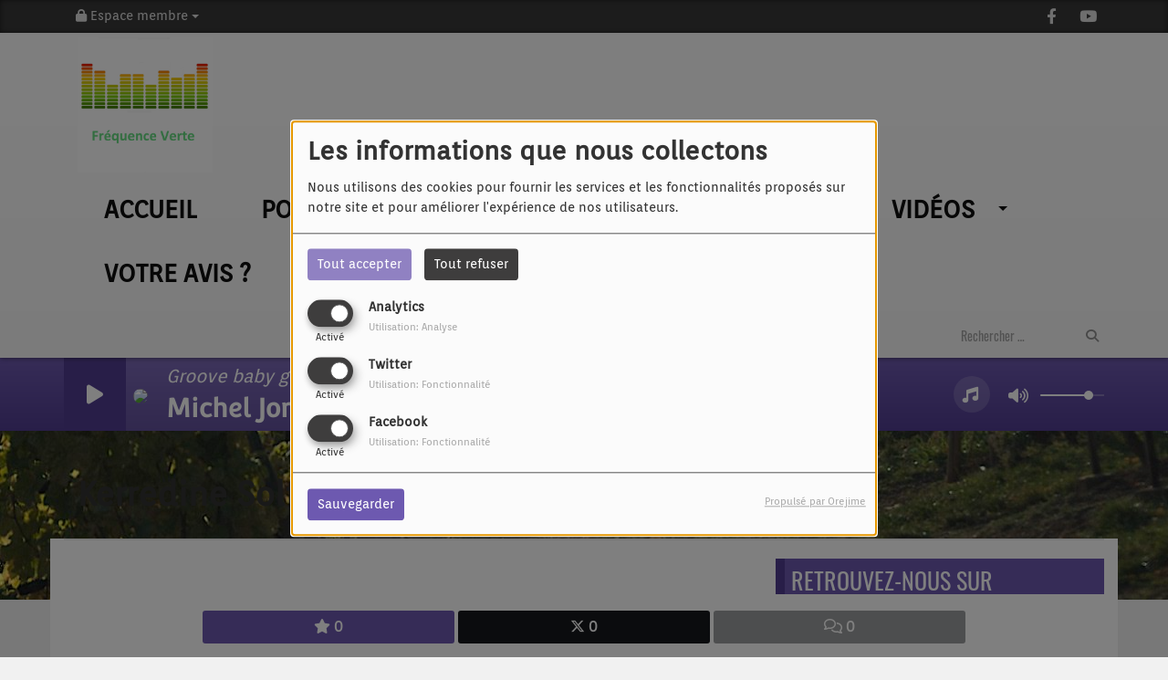

--- FILE ---
content_type: text/html; charset=UTF-8
request_url: https://www.frequenceverte.fr/videos/kerredine-soltani-nos-reves-d-enfant-361
body_size: 14123
content:
<!DOCTYPE html PUBLIC "-//W3C//DTD XHTML 1.0 Strict//EN" "http://www.w3.org/TR/xhtml1/DTD/xhtml1-strict.dtd"><html xmlns="http://www.w3.org/1999/xhtml" xml:lang="fr" lang="fr">
<head>
    <meta name="viewport" content="width=device-width initial-scale=1.0 maximum-scale=1.0 user-scalable=0"/>

	<link href="https://www.frequenceverte.fr/videos/kerredine-soltani-nos-reves-d-enfant-361" rel="canonical" />
<link href="https://www.frequenceverte.fr/rss-feed-9" rel="alternate" type="application/rss+xml" title="RSS Vidéos" />
<link href="https://www.frequenceverte.fr/rss-feed-33" rel="alternate" type="application/rss+xml" title="RSS Commentaires" />
<link href="/upload/56ec39307e4763.53331969.ico" rel="icon" type="image/x-icon" />	    <title>Kerredine Soltani - Nos rêves d&#039;enfant - Fréquence Verte  La radio des nouveautés</title>
    <meta name="description" content="Kerredine Soltani a beaucoup &eacute;crit pour les autres Amel Bent, Zaz, Kendji Girac, Tal, Kerredine Soltani et le voici &agrave; pr&eacute;sent avec le premier opus de son nouvel album."/>
    <meta name="keywords" content="vidéos"/>
    <meta http-equiv="Content-Type" content="text/html; charset=UTF-8"/>
    <meta http-equiv="Content-Language" content="fr"/>

    <link href="//fonts.googleapis.com/css?family=Raleway:400,700,800,900,600,500,300,200,100' " rel="stylesheet" property="stylesheet" type="text/css" media="all">

    <link rel="stylesheet" href="https://dfweu3fd274pk.cloudfront.net/theme3/style-015e42ec92.css"/>

	    <link id="mystylecss" rel="stylesheet" href="/css/theme3/mystyle.css?refresh=695b0ac927cb8">

    <script src="https://dfweu3fd274pk.cloudfront.net/theme3/script-78c6fc5e4f.js"></script>
	    <script src="https://maps.googleapis.com/maps/api/js?key=" async defer></script>

    <!-- Meta Facebook / Twitter -->
	    <!-- Google / Search Engine Tags -->
    <meta itemprop="name" content="Fréquence Verte  La radio des nouveautés" />
    <meta itemprop="description" content="Kerredine Soltani a beaucoup &eacute;crit pour les autres Amel Bent, Zaz, Kendji Girac, Tal, Kerredine Soltani et le voici &agrave; pr&eacute;sent avec le premier opus de son nouvel album." />
    <meta itemprop="image" content="https://www.frequenceverte.fr/upload/videos/mini/15f50c79045555.jpg" />
    <!-- Facebook Meta Tags -->
    <meta property="og:url" content="https://www.frequenceverte.fr/videos/kerredine-soltani-nos-reves-d-enfant-361"/>
    <meta property='og:site_name' content="Fréquence Verte  La radio des nouveautés"/>
    <meta property='og:title' content="Kerredine Soltani - Nos rêves d&#039;enfant"/>
    <meta property="og:description" content="Kerredine Soltani a beaucoup &amp;eacute;crit pour les autres Amel Bent, Zaz, Kendji Girac, Tal, Kerredine Soltani et le voici &amp;agrave; pr&amp;eacute;sent avec le premier opus de son nouvel..."/>
    <meta property="og:type" content="article"/>
    <meta property="og:image" content="https://www.frequenceverte.fr/upload/videos/mini/15f50c79045555.jpg"/>
    <!-- Twitter Meta Tags -->
    <meta name="twitter:card" content="summary_large_image"/>
	    <meta name="twitter:title" content="Kerredine Soltani - Nos rêves d&#039;enfant"/>
    <meta name="twitter:description" content="Kerredine Soltani a beaucoup &amp;eacute;crit pour les autres Amel Bent, Zaz, Kendji Girac, Tal, Kerredine Soltani et le voici &amp;agrave; pr&amp;eacute;sent avec le premier opus de son nouvel..."/>
    <meta name="twitter:image" content="https://www.frequenceverte.fr/upload/videos/mini/15f50c79045555.jpg"/>
    <meta name="twitter:image:alt" content="Kerredine Soltani - Nos rêves d&#039;enfant"/>
	        <meta property="fb:app_id" content="450308962164375"/>
	       <meta property="fb:admins" content="100014172816508"/>
	
	        <style type="text/css" id="customCSS">
                    </style>
		    <link rel="stylesheet" href="https://unpkg.com/orejime@2.0.3/dist/orejime.css"/>
    <link rel="stylesheet" href="/css/common/orejime.css"/>
</head>

<body>
<div id='fb-root'></div>
        <script type='opt-in' data-type='application/javascript' data-name='facebook'>
            window.fbAsyncInit = function() {
				FB.init({
					appId      : '450308962164375',
                    xfbml      : true,
                     version   : 'v18.0'
                });
            };

        $(window).on('statechangecomplete', function() {
            fbAsyncInit();
        });

        (function(d, s, id) {
            var js, fjs = d.getElementsByTagName(s)[0];
            if (d.getElementById(id)) return;
            js = d.createElement(s); js.id = id;
            js.src = "https://connect.facebook.net/fr_FR/sdk.js";
            fjs.parentNode.insertBefore(js, fjs);
        }(document, 'script', 'facebook-jssdk'));
        </script>

	
<script type="text/javascript">
    function init() {
        window.addEventListener('scroll', function (e) {
            var distanceY = window.pageYOffset || document.documentElement.scrollTop,
                shrinkOn = 60,
                navbarscroll = $('#navbarscroll'),
                searchbar = $('#search-form'),
                playerheader = $('#player-header'),
                searchbarunderline = $('#searchBarUnderline');
            if (distanceY > shrinkOn) {
                navbarscroll.addClass("hideScroll");
                playerheader.addClass("player-min");
                searchbar.addClass("searchform-min");
                searchbarunderline.addClass("searchBarUnderline-min");
            } else {
                if (navbarscroll.hasClass("hideScroll"))
                    navbarscroll.removeClass("hideScroll");

                if (playerheader.hasClass("player-min"))
                    playerheader.removeClass("player-min");

                if (searchbar.hasClass("searchform-min"))
                    searchbar.removeClass("searchform-min");

                if (searchbarunderline.hasClass("searchBarUnderline-min"))
                    searchbarunderline.removeClass("searchBarUnderline-min");
            }
        });
    }

    window.onload = init();
</script>

<!-- Script pour le Menu -->
<script>
    (function ($) { //create closure so we can safely use $ as alias for jQuery
        $(document).ready(function () {
            $('#navbar-sfmenu').superfish({
                speed: 'fast',
                delay: 200
            });
        });
    })(jQuery);
</script>

<script>
    //Permettre aux barres de recherche d'être soulignées
    $(document).ready(function () {
        $('#searchBar').on('keyup', function () {
            if ($('#searchBar').val() === "") {
                $('#searchBarUnderline').removeClass("underline");
            } else {
                $('#searchBarUnderline').addClass("underline");
            }
        });
    })
</script>

<div id="menu-responsive-overlay"></div>

<nav id="navbarscroll" class="navbar navbar-default navbar-fixed-top container counter-container">
    <!-- header-fixed-top pour fixer le header en haut + enlever le JS -->
    <div class="nav-global">
        <div id="toplink" class="scrolltoplink">
            <div class="container toplink-container">

                <div class="link-contact">
                    <div class="dropdown">
                        <button class="btn btn-toplink dropdown-toggle" type="button" id="dropdownMenu12"
                                data-toggle="dropdown" aria-haspopup="true" aria-expanded="true">
                            <i class="fa fa-lock"></i> Espace membre                            <span class="caret"></span>
                        </button>

                        <ul class="dropdown-menu" aria-labelledby="dropdownMenu12">
                            <li class="navbarItem-user  hidden ">
                                <a href="/utilisateurs"
                                   role="button" data-toggle="modal"><i
                                            class="fa fa-user"></i> Mon compte</a>
                            </li class="navbarItem-user  hidden ">
                                                        <li role="separator"
                                class="divider navbarItem-user  hidden "></li>
                            <li class="navbarItem-user  hidden ">
                                <a id="logout"
                                   href="/utilisateurs/index/logout">
                                    <i class="fa fa-sign-out"></i> Fermer ma session                                </a>
                            </li>
                            <li class="navbarItem-guest ">
                                <a href="/inscription"><i
                                            class="fa fa-user"></i> Se connecter</a></li>
                            <li class="navbarItem-guest ">
                                <a href="#modal_mdp_oublie" role="button" data-toggle="modal"><i
                                            class="fa fa-question-circle"></i> Mot de passe oublié ?                                </a></li>
                        </ul>
                    </div>
                </div>

                <div class="link-socials">
                    <div class="link-socials-list">
                                                    <div class="link-socials-item facebook">
                                <a class="link-socials-item-link" target="_blank"
                                   href="https://www.facebook.com/Fr%C3%A9quence-Verte-1667834100143297/">
                                    <span class="link-socials-item-link-hover"></span>
                                </a>
                                <div class="link-socials-item-popup">
                                    <span>Facebook</span>
                                </div>
                            </div>
                        
                        
                                                    <div class="link-socials-item youtube">
                                <a class="link-socials-item-link" target="_blank"
                                   href="https://www.youtube.com/channel/UCHleDbAK2QJJBzrs3CvAICA/playlists?view_as=subscriber">
                                    <span class="link-socials-item-link-hover"></span>
                                </a>
                                <div class="link-socials-item-popup">
                                    <span>YouTube</span>
                                </div>
                            </div>
                        
                        
                        
                        
                        
                                            </div>
                </div>
            </div>
        </div>

        <div class="navbarheaderzone">
            <div class="container navheaderbg">
				<span class="openmenuButton hidden-md hidden-lg">
					<i class="fa fa-bars"></i>
				</span>

                <div class="navbar-header">
                    <a class="navbar-brand" href="/"><img
                                src="/upload/design/64a7a98e01c708.29687796.jpeg" alt="logo"
                                class="logo"/></a>
                </div>
                <div id="navbar" class="navbar-collapse collapse">
    <ul class="navbar navbar-nav sf-menu hidden-sm" id="navbar-sfmenu">

        
            <li>
                                        <a href="/"  >

                                                        Accueil                                                    </a>
                                    </li>
        
            <li>
                                        <a href="/podcasts-1"  target= "_blank"  >

                                                        Podcasts                                                    </a>
                                    </li>
        
            <li>
                                        <a href="/top50"  >

                                                        Top 50                                                    </a>
                                    </li>
        
            <li>
                                        <a href="/ckoi"  >

                                                        Retrouver un titre                                                    </a>
                                    </li>
        
            <li>
                                        <a href="/"  >

                                                        Vidéos                                                    <span class="sub"></span></a>

                    <ul style="list-style-type : none;">
                        
                            <li>
                                                                    <a href="/videos/videos-musicales-137/1" >
                                        Musique                                        
                                                                            </a>
                                                                    <span class="spacer"></span>
                            </li>
                        
                            <li>
                                                                    <a href="/videos/les-videos-pour-sourire-140/1" >
                                        sourire                                        
                                                                            </a>
                                                                    <span class="spacer"></span>
                            </li>
                        
                            <li>
                                                                    <a href="/videos/videos-de-notre-region-142/1" >
                                        Alsace                                        
                                                                            </a>
                                                                    <span class="spacer"></span>
                            </li>
                        
                            <li>
                                                                    <a href="/videos/videos-nature-143/1" >
                                        Nature                                        
                                                                            </a>
                                                                    <span class="spacer"></span>
                            </li>
                                            </ul>
                            </li>
        
            <li>
                                        <a href="/dedicaces-1"  >

                                                        Votre avis ?                                                    </a>
                                    </li>
        
            <li>
                                        <a href="/emissions"  >

                                                        La Radio                                                    <span class="sub"></span></a>

                    <ul style="list-style-type : none;">
                        
                            <li>
                                                                    <a href="/page/presentation-27" >
                                        Présentation                                        
                                                                            </a>
                                                                    <span class="spacer"></span>
                            </li>
                        
                            <li>
                                                                    <a href="/emissions" >
                                        Emissions                                        
                                                                            </a>
                                                                    <span class="spacer"></span>
                            </li>
                        
                            <li>
                                                                    <a href="/page/audience-20" >
                                        Audience                                        
                                                                            </a>
                                                                    <span class="spacer"></span>
                            </li>
                        
                            <li>
                                                                    <a href="https://play.google.com/store/apps/details?id=com.icreo.frequenceverte"  target= "_blank" >
                                        APPLICATION                                        
                                                                            </a>
                                                                    <span class="spacer"></span>
                            </li>
                        
                            <li>
                                                                    <a href="/page/nos-streams-choisissez-celui-qui-vous-convient-24" >
                                        Adresses de nos streams                                        
                                                                            </a>
                                                                    <span class="spacer"></span>
                            </li>
                                            </ul>
                            </li>
        
            <li>
                                        <a href="/contact"  >

                                                        Contact                                                    <span class="sub"></span></a>

                    <ul style="list-style-type : none;">
                        
                            <li>
                                                                    <a href="/page/adresse-de-la-radio-9" >
                                        Adresse postale                                        
                                                                            </a>
                                                                    <span class="spacer"></span>
                            </li>
                        
                            <li>
                                                                    <a href="/page/email-de-frequence-verte-10" >
                                        Adresses Email                                        
                                                                            </a>
                                                                    <span class="spacer"></span>
                            </li>
                        
                            <li>
                                                                    <a href="/page/numero-de-telephone-de-la-station-19" >
                                        Téléphone de la station                                        
                                                                            </a>
                                                                    <span class="spacer"></span>
                            </li>
                                            </ul>
                            </li>
        

    </ul>

    <form class="searchform searchform-menu" id="search-form">
        <input class="search-bar" type="text" id="searchBar" name="queryString" placeholder="Rechercher …" />
        <span id="searchBarUnderline"></span>
        <button type="submit" id="searchButton"><i class="fa fa-search"></i></button>
    </form>

</div>

<script type="text/javascript">

$("#searchBar").keyup(function (e) {
        var key = (e.which) ? e.which : e.keyCode;
        if (key === 13) {
            if($("#searchBar").val().trim().length > 0) {
                $(".searchform").attr("action",'/' + 'recherche' + '/' + $("#searchBar").val());
            }
        }
    });

    $('#searchButton').click(function () {
        if($("#searchBar").val().trim().length > 0) {
            $(".searchform").attr("action",'/' + 'recherche' + '/' + $("#searchBar").val());
        }
    });

</script>
            </div>
        </div>
    </div>
    <div id="player-header" class="player-radio-bar ">
    <div class="container">
        <a class="control-play">
            <i class="fa fa-play play-button"></i>
            <i class="fa fa-pause pause-button" style="display: none;"></i>
            <i class="fa fa-spinner fa-spin player-loader" style="display: none;"></i>
        </a>
        <div class="control-infos" id="titrage">
            <span class="control-cover cover-titrage">
                <img class="media-cover" src="">
            </span>
            <span class="control-track">
                <span class="marquee">
                    <span id='titlePlayer' class="title ellipsis ellipsis-1l"></span>
                    <span class="artist ellipsis ellipsis-1l"></span>
                </span>
                <div id="seek-bar" class="hidden">
                    <div class="bar-zone">
                        <div class="seek-slider">
                            <div class="bgSeekSlider"></div>
                        </div>
                    </div>
                    <div class="time-left"></div>
                </div>
            </span>

            <span class="control-actions">
                            <a id="player-vote"><i class='far fa-heart'></i></a>
                <div id="partage">
                    <i class="fa fa-share-alt fa-lg fa-fw"></i>
                    <div class="noselect ">
                                                <a class="twitter" target="_blank">
                            <i class='fa-brands fa-square-x-twitter'></i> Tweeter ce titre                        </a>
                    </div>
                </div>
                <a id="player-download" href="#" target="_blank" class="disabled">
                    <i><svg version="1.1" xmlns="http://www.w3.org/2000/svg" xmlns:xlink="http://www.w3.org/1999/xlink" width="19px" height="18px" viewBox="0 0 19 18" xml:space="preserve">
                        <g class="shopping-cart">
                            <path d="M17.4,10.6L19,3.3c0.1-0.5-0.3-1-0.8-1h-13L4.9,0.7C4.9,0.3,4.5,0,4.2,0H0.8C0.4,0,0,0.4,0,0.8
                                v0.6c0,0.5,0.4,0.8,0.8,0.8h2.3l2.3,12.1c-0.6,0.3-0.9,1-0.9,1.7c0,1.1,0.8,2,1.8,2s1.8-0.9,1.8-2c0-0.6-0.2-1-0.6-1.4h6.9
                                C14.2,15,14,15.5,14,16c0,1.1,0.8,2,1.8,2s1.8-0.9,1.8-2c0-0.8-0.4-1.5-1-1.8l0.2-0.9c0.1-0.5-0.3-1-0.8-1H7.2L7,11.3h9.7
                                C17,11.3,17.3,11,17.4,10.6z"/>
                        </g>
                    </svg></i>
                </a>
                <div class="hidden"
                     id="player-share-track">Je suis en train d’écouter [$1] sur [$2] !</div>
                <div class="hidden"
                     id="player-share-podcast">Je suis en train d’écouter le podcast [$1] !</div>
                <div class="hidden"
                     id="player-share-sample">Je suis en train d’écouter l’extrait [$1] !</div>
            </span>
            <div class="clear"></div>

        </div>

        <script>
                        $(function() {
                            radioURL = "https://www.radioking.com/play/frequence-verte-92-8-fm";
                            if(Cookies.get("streamQuality") !== undefined){
                                if(Cookies.get("streamQuality") === "BD") {
                                    if (/Android|webOS|iPhone|iPad|iPod|BlackBerry|IEMobile|Opera Mini/i.test(navigator.userAgent)) {
                                        radioURL = "";
                                    }
                                    $("#HD-link").attr("class", "hd-off");
                                    $("#HD-link").attr("data-val", "0");

                                } else if(Cookies.get("streamQuality") === "HD") {
                                    if (!(/Android|webOS|iPhone|iPad|iPod|BlackBerry|IEMobile|Opera Mini/i.test(navigator.userAgent))) {
                                        radioURL = "";
                                    }
                                }
                            }

                            if(radioURL === ""){
                                radioURL = "https://www.radioking.com/play/frequence-verte-92-8-fm";
                            }

                            initPlayer(radioURL, "128K", "/upload/players/5e9acb3c1e0dd0.34419134.png", "1","0")

                        });
                    </script>
        <span class="container-control-stream">
            <span class="control-stream">

                <div id="current-radio" data-flux="https://www.radioking.com/play/frequence-verte-92-8-fm"
                     data-flux-bd=""
                     data-flux-hd=""
                     data-logo="/upload/players/5e9acb3c1e0dd0.34419134.png"
                     data-name="128K"
                     data-autoplay="0"
                     data-idplayer="1">
                    <img src="/upload/players/5e9acb3c1e0dd0.34419134.png"
                         class="logo-stream"/><span
                            class="stream-name hidden-xs">128K</span>
                                            <i class="fa fa-caret-down"></i>
                                    </div>

                <div id="other-radios">
                                            <div class="radio-choice" data-flux="https://www.radioking.com/play/frequence-verte-92-8-fm/252130"
                             data-flux-bd=""
                             data-flux-hd=""
                             data-logo="/upload/players/5e9acb82669a74.08419586.png"
                             data-name="AAC"
                             data-idplayer="4">
                            <img src="/upload/players/5e9acb82669a74.08419586.png"
                                 class="logo-stream-others"/><span
                                    class="stream-name-others hidden-xs">AAC</span>
                        </div>
                                            <div class="radio-choice" data-flux="https://www.radioking.com/play/frequence-verte-92-8-fm/252133"
                             data-flux-bd=""
                             data-flux-hd=""
                             data-logo="/upload/players/5e9acb63138567.07221715.png"
                             data-name="320K"
                             data-idplayer="3">
                            <img src="/upload/players/5e9acb63138567.07221715.png"
                                 class="logo-stream-others"/><span
                                    class="stream-name-others hidden-xs">320K</span>
                        </div>
                                            <div class="radio-choice" data-flux="https://www.radioking.com/play/douceur"
                             data-flux-bd=""
                             data-flux-hd=""
                             data-logo="/upload/players/593de3e4125c20.76207451.jpg"
                             data-name="DOUCEUR"
                             data-idplayer="2">
                            <img src="/upload/players/593de3e4125c20.76207451.jpg"
                                 class="logo-stream-others"/><span
                                    class="stream-name-others hidden-xs">DOUCEUR</span>
                        </div>
                                    </div>
        	</span>
        </span>
        <span class="open-actions hidden">
                <i>
                <svg width="30px" height="14px" viewBox="0 0 30 14" version="1.1" xmlns="http://www.w3.org/2000/svg" xmlns:xlink="http://www.w3.org/1999/xlink">
                    <defs>
                        <filter x="-3.5%" y="-2.4%" width="107.0%" height="104.8%" filterUnits="objectBoundingBox" id="filter-1">
                            <feOffset dx="0" dy="2" in="SourceAlpha" result="shadowOffsetOuter1"></feOffset>
                            <feGaussianBlur stdDeviation="2" in="shadowOffsetOuter1" result="shadowBlurOuter1"></feGaussianBlur>
                            <feColorMatrix values="0 0 0 0 0   0 0 0 0 0   0 0 0 0 0  0 0 0 0.5 0" type="matrix" in="shadowBlurOuter1" result="shadowMatrixOuter1"></feColorMatrix>
                            <feMerge>
                                <feMergeNode in="shadowMatrixOuter1"></feMergeNode>
                                <feMergeNode in="SourceGraphic"></feMergeNode>
                            </feMerge>
                        </filter>
                    </defs>
                    <g stroke="none" stroke-width="1" fill="none" fill-rule="evenodd">
                        <g id="dot-open-actions" transform="translate(-207.000000, -84.000000)" fill="#FFFFFF" fill-rule="nonzero">
                            <g id="Top-header-2" transform="translate(-5.466844, 0.000000)" filter="url(#filter-1)">
                                <g id="Group-3" transform="translate(5.466844, 64.000000)">
                                    <path d="M213.75,22 C215.270139,22 216.5,23.2298611 216.5,24.75 C216.5,26.2701389 215.270139,27.5 213.75,27.5 C212.229861,27.5 211,26.2701389 211,24.75 C211,23.2298611 212.229861,22 213.75,22 Z M222.55,22 C224.070139,22 225.3,23.2298611 225.3,24.75 C225.3,26.2701389 224.070139,27.5 222.55,27.5 C221.029861,27.5 219.8,26.2701389 219.8,24.75 C219.8,23.2298611 221.029861,22 222.55,22 Z M230.25,22 C231.770139,22 233,23.2298611 233,24.75 C233,26.2701389 231.770139,27.5 230.25,27.5 C228.729861,27.5 227.5,26.2701389 227.5,24.75 C227.5,23.2298611 228.729861,22 230.25,22 Z" id="Path-2"></path>
                                </g>
                            </g>
                        </g>
                    </g>
                </svg>
                </i>
        </span>
        <div class="control-actions-right hidden-sm hidden-xs">
            <div class="last-track-zone">
                <div class="last-track-button">
                    <a class="control-last-track">
                        <i class="fa fa-music fa-fw fa-lg"></i>
                    </a>
                </div>
                <span class="container-last-track-list">
                        <div id="last-track-list" class="last-track-list">
                            <div class="last-tracks"><div class="row m-l-0 m-r-0" style="margin-top: 0;"><div class="col-sm-2 track-hour title-font">01:48</div><div class="col-sm-2 track-cover"><img src="https://lastfm-img2.akamaized.net/i/u/300x300/3df5c6683a074e5acedca1dce9922ebf.png" /></div><div class="col-sm-6 track-titration ellipsis ellipsis-1l"><div class="track-title ellipsis ellipsis-1l title-font">Groove baby groove</div><div class="track-artist ellipsis ellipsis-1l title-font">Michel Jonasz</div></div><div class="col-sm-2 track-download"><a id="player-download" href="https://itunes.apple.com/fr/album/best-of-michel-jonasz/id751469333" target="_blank"><i><svg version="1.1" xmlns="http://www.w3.org/2000/svg" xmlns:xlink="http://www.w3.org/1999/xlink" width="19px" height="18px" viewBox="0 0 19 18" xml:space="preserve">
                    <g class="shopping-cart">
                        <path d="M17.4,10.6L19,3.3c0.1-0.5-0.3-1-0.8-1h-13L4.9,0.7C4.9,0.3,4.5,0,4.2,0H0.8C0.4,0,0,0.4,0,0.8
                            v0.6c0,0.5,0.4,0.8,0.8,0.8h2.3l2.3,12.1c-0.6,0.3-0.9,1-0.9,1.7c0,1.1,0.8,2,1.8,2s1.8-0.9,1.8-2c0-0.6-0.2-1-0.6-1.4h6.9
                            C14.2,15,14,15.5,14,16c0,1.1,0.8,2,1.8,2s1.8-0.9,1.8-2c0-0.8-0.4-1.5-1-1.8l0.2-0.9c0.1-0.5-0.3-1-0.8-1H7.2L7,11.3h9.7
                            C17,11.3,17.3,11,17.4,10.6z"/>
                    </g>
                </svg></i></a></div></div><div class="row m-l-0 m-r-0" style="margin-top: 0;"><div class="col-sm-2 track-hour title-font">01:44</div><div class="col-sm-2 track-cover"><img src="https://cover.radioking.io/fde2dd50-75b0-11ec-b105-bba60e0d031d.jpg" /></div><div class="col-sm-6 track-titration ellipsis ellipsis-1l"><div class="track-title ellipsis ellipsis-1l title-font">Heavens gone</div><div class="track-artist ellipsis ellipsis-1l title-font">Ian Hill</div></div><div class="col-sm-2 track-download"><a id="player-download" href="https://music.apple.com/us/album/g-o-m-d/1600766204?i=1600766224" target="_blank"><i><svg version="1.1" xmlns="http://www.w3.org/2000/svg" xmlns:xlink="http://www.w3.org/1999/xlink" width="19px" height="18px" viewBox="0 0 19 18" xml:space="preserve">
                    <g class="shopping-cart">
                        <path d="M17.4,10.6L19,3.3c0.1-0.5-0.3-1-0.8-1h-13L4.9,0.7C4.9,0.3,4.5,0,4.2,0H0.8C0.4,0,0,0.4,0,0.8
                            v0.6c0,0.5,0.4,0.8,0.8,0.8h2.3l2.3,12.1c-0.6,0.3-0.9,1-0.9,1.7c0,1.1,0.8,2,1.8,2s1.8-0.9,1.8-2c0-0.6-0.2-1-0.6-1.4h6.9
                            C14.2,15,14,15.5,14,16c0,1.1,0.8,2,1.8,2s1.8-0.9,1.8-2c0-0.8-0.4-1.5-1-1.8l0.2-0.9c0.1-0.5-0.3-1-0.8-1H7.2L7,11.3h9.7
                            C17,11.3,17.3,11,17.4,10.6z"/>
                    </g>
                </svg></i></a></div></div><div class="row m-l-0 m-r-0" style="margin-top: 0;"><div class="col-sm-2 track-hour title-font">01:42</div><div class="col-sm-2 track-cover"><img src="https://cover.radioking.io/048a0df0-cd2d-11f0-8067-47521bc647df.jpg" /></div><div class="col-sm-6 track-titration ellipsis ellipsis-1l"><div class="track-title ellipsis ellipsis-1l title-font">Assassine</div><div class="track-artist ellipsis ellipsis-1l title-font">Romain Helvetius</div></div><div class="col-sm-2 track-download"><a id="player-download" href="https://music.apple.com/us/album/assassine/1847856291?i=1847856305" target="_blank"><i><svg version="1.1" xmlns="http://www.w3.org/2000/svg" xmlns:xlink="http://www.w3.org/1999/xlink" width="19px" height="18px" viewBox="0 0 19 18" xml:space="preserve">
                    <g class="shopping-cart">
                        <path d="M17.4,10.6L19,3.3c0.1-0.5-0.3-1-0.8-1h-13L4.9,0.7C4.9,0.3,4.5,0,4.2,0H0.8C0.4,0,0,0.4,0,0.8
                            v0.6c0,0.5,0.4,0.8,0.8,0.8h2.3l2.3,12.1c-0.6,0.3-0.9,1-0.9,1.7c0,1.1,0.8,2,1.8,2s1.8-0.9,1.8-2c0-0.6-0.2-1-0.6-1.4h6.9
                            C14.2,15,14,15.5,14,16c0,1.1,0.8,2,1.8,2s1.8-0.9,1.8-2c0-0.8-0.4-1.5-1-1.8l0.2-0.9c0.1-0.5-0.3-1-0.8-1H7.2L7,11.3h9.7
                            C17,11.3,17.3,11,17.4,10.6z"/>
                    </g>
                </svg></i></a></div></div><div class="row m-l-0 m-r-0" style="margin-top: 0;"><div class="col-sm-2 track-hour title-font">01:40</div><div class="col-sm-2 track-cover"><img src="https://cover.radioking.io/fde2dd50-75b0-11ec-b105-bba60e0d031d.jpg" /></div><div class="col-sm-6 track-titration ellipsis ellipsis-1l"><div class="track-title ellipsis ellipsis-1l title-font">Heavens gone</div><div class="track-artist ellipsis ellipsis-1l title-font">Ian Hill</div></div><div class="col-sm-2 track-download"><a id="player-download" href="https://music.apple.com/us/album/g-o-m-d/1600766204?i=1600766224" target="_blank"><i><svg version="1.1" xmlns="http://www.w3.org/2000/svg" xmlns:xlink="http://www.w3.org/1999/xlink" width="19px" height="18px" viewBox="0 0 19 18" xml:space="preserve">
                    <g class="shopping-cart">
                        <path d="M17.4,10.6L19,3.3c0.1-0.5-0.3-1-0.8-1h-13L4.9,0.7C4.9,0.3,4.5,0,4.2,0H0.8C0.4,0,0,0.4,0,0.8
                            v0.6c0,0.5,0.4,0.8,0.8,0.8h2.3l2.3,12.1c-0.6,0.3-0.9,1-0.9,1.7c0,1.1,0.8,2,1.8,2s1.8-0.9,1.8-2c0-0.6-0.2-1-0.6-1.4h6.9
                            C14.2,15,14,15.5,14,16c0,1.1,0.8,2,1.8,2s1.8-0.9,1.8-2c0-0.8-0.4-1.5-1-1.8l0.2-0.9c0.1-0.5-0.3-1-0.8-1H7.2L7,11.3h9.7
                            C17,11.3,17.3,11,17.4,10.6z"/>
                    </g>
                </svg></i></a></div></div><div class="row m-l-0 m-r-0" style="margin-top: 0;"><div class="col-sm-2 track-hour title-font">01:34</div><div class="col-sm-2 track-cover"><img src="http://frequenceverte.radioweb.co/upload/titres/covers/594d2b7c272fc6.56631507.jpg" /></div><div class="col-sm-6 track-titration ellipsis ellipsis-1l"><div class="track-title ellipsis ellipsis-1l title-font">She's gone</div><div class="track-artist ellipsis ellipsis-1l title-font">Patrick Bruel</div></div><div class="col-sm-2 track-download"><a id="player-download" href="https://itunes.apple.com/us/album/shes-gone/id927079495?i=927079515&uo=4" target="_blank"><i><svg version="1.1" xmlns="http://www.w3.org/2000/svg" xmlns:xlink="http://www.w3.org/1999/xlink" width="19px" height="18px" viewBox="0 0 19 18" xml:space="preserve">
                    <g class="shopping-cart">
                        <path d="M17.4,10.6L19,3.3c0.1-0.5-0.3-1-0.8-1h-13L4.9,0.7C4.9,0.3,4.5,0,4.2,0H0.8C0.4,0,0,0.4,0,0.8
                            v0.6c0,0.5,0.4,0.8,0.8,0.8h2.3l2.3,12.1c-0.6,0.3-0.9,1-0.9,1.7c0,1.1,0.8,2,1.8,2s1.8-0.9,1.8-2c0-0.6-0.2-1-0.6-1.4h6.9
                            C14.2,15,14,15.5,14,16c0,1.1,0.8,2,1.8,2s1.8-0.9,1.8-2c0-0.8-0.4-1.5-1-1.8l0.2-0.9c0.1-0.5-0.3-1-0.8-1H7.2L7,11.3h9.7
                            C17,11.3,17.3,11,17.4,10.6z"/>
                    </g>
                </svg></i></a></div></div></div>                        </div>
                    </span>
            </div>

            <div class="control-volume">
                <a id="mute-volume" class="toggle-volume">
                    <i class="fa fa-fw fa-volume-up fa-lg"></i>
                </a>
                <a id="unmute-volume" class="toggle-volume" style="display: none;">
                    <i class="fa fa-fw fa-volume-off fa-lg"></i>
                </a>

                <div class="control-slider-volume">
                    <div id="player-slider-volume">
                        <div class="container-sliderVolume">
                            <div class="bgSliderVolume"></div>
                        </div>
                    </div>
                </div>
            </div>


            <div class="HD-button HD-not-available">
                <a id="HD-link" data-val="1">
                    <svg viewBox="0 0 100 45" version="1.1" xmlns="http://www.w3.org/2000/svg">
                        <g id="Group">
                            <path d="M12.792,0.2 L27.768,0.2 L23.48,16.008 L37.176,16.008 L41.464,0.2 L56.44,0.2 L44.408,45 L29.432,45 L33.72,28.936 L20.024,28.936 L15.736,45 L0.76,45 L12.792,0.2 Z M61.304,0.2 L77.176,0.2 C81.5706886,0.2 85.1653194,0.733328 87.96,1.8 C90.7546806,2.866672 93.0053248,4.2533248 94.712,5.96 C97.9546829,9.20268288 99.576,13.5759725 99.576,19.08 C99.576,22.4506835 98.9573395,25.6293184 97.72,28.616 C96.4826605,31.6026816 94.6480122,34.3119878 92.216,36.744 C89.5279866,39.4320134 86.2426861,41.479993 82.36,42.888 C78.4773139,44.296007 73.9333594,45 68.728,45 L49.272,45 L61.304,0.2 Z M70.392,31.944 C72.6960115,31.944 74.7759907,31.6240032 76.632,30.984 C78.4880093,30.3439968 79.9919942,29.4480058 81.144,28.296 C82.0826714,27.3573286 82.8506637,26.1946736 83.448,24.808 C84.0453363,23.4213264 84.344,22.0453402 84.344,20.68 C84.344,19.4426605 84.1840016,18.4186707 83.864,17.608 C83.5439984,16.7973293 83.0853363,16.0933363 82.488,15.496 C81.762663,14.770663 80.8240058,14.2160019 79.672,13.832 C78.5199942,13.4479981 77.048009,13.256 75.256,13.256 L72.76,13.256 L67.768,31.944 L70.392,31.944 Z"
                                  id="HD"></path>
                        </g>
                    </svg>
                </a>
            </div>

        </div>

    </div>
</div>
<script>
    
    $(".ticker").clone().appendTo(".ticker-wrap");

    $(".ticker").mouseenter(function() {
        $(".ticker").css("animation-play-state", "paused");
    });

    $(".ticker").mouseleave(function() {
        $(".ticker").css("animation-play-state", "running");
    });
</script>

</nav>


<script>
    if($('.logo').width() > 215){
        $('.logo').addClass('big');
    }
</script>
<div id='content-to-refresh'>
    <nav id="menu-responsive">
		<div class="entete">
    <div class="navbar-header">
        <img src="/upload/design/64a7a98e01c708.29687796.jpeg" alt="">
        <span id="closemenuButton"></span>
    </div>
</div>

        <ul id="content-menuresponsive">
			<li class="list-group panel">
    <div class="searchform-mobile searchform">
        <button type="submit" id="searchButton" class="search-button-mobile"><i class="fa fa-search"></i></button>
        <input class="search-bar search-bar-mobile" type="text" id="searchBar" name="queryString" placeholder="Rechercher …"/>
    </div>
    <div class="spacer"></div>
</li>

        <li class="list-group panel">
			                <a style="padding-left:0px" href="/"
                     >
					
                        <span class="rLink">Accueil</span>
						                    </a>

					                            <a class="list-group-item collapsed"></a>
						                    <div class="spacer"></div>
        </li>
	        <li class="list-group panel">
			                <a style="padding-left:0px" href="/podcasts-1"
                     target= "_blank"  >
					
                        <span class="rLink">Podcasts</span>
						                    </a>

					                            <a class="list-group-item collapsed"></a>
						                    <div class="spacer"></div>
        </li>
	        <li class="list-group panel">
			                <a style="padding-left:0px" href="/top50"
                     >
					
                        <span class="rLink">Top 50</span>
						                    </a>

					                            <a class="list-group-item collapsed"></a>
						                    <div class="spacer"></div>
        </li>
	        <li class="list-group panel">
			                <a style="padding-left:0px" href="/ckoi"
                     >
					
                        <span class="rLink">Retrouver un titre</span>
						                    </a>

					                            <a class="list-group-item collapsed"></a>
						                    <div class="spacer"></div>
        </li>
	        <li class="list-group panel">
			                    <a data-parent="#content-menuresponsive" data-toggle="collapse" class="list-group-item collapsed"
                       href="#menu_videos">
						
                        <span class="rLink">Vidéos</span>
						                                <i class="fa fa-caret-down"></i>
							                    </a>

					                            <ul id="menu_videos"
                                class="collapse">
								                                        <li class="list-group panel sub-menu">
											                                                    <a href="/videos/videos-musicales-137/1"  >
														Musique                                                        </a>

														
                                        </li>
									                                        <li class="list-group panel sub-menu">
											                                                    <a href="/videos/les-videos-pour-sourire-140/1"  >
														sourire                                                        </a>

														
                                        </li>
									                                        <li class="list-group panel sub-menu">
											                                                    <a href="/videos/videos-de-notre-region-142/1"  >
														Alsace                                                        </a>

														
                                        </li>
									                                        <li class="list-group panel sub-menu">
											                                                    <a href="/videos/videos-nature-143/1"  >
														Nature                                                        </a>

														
                                        </li>
									                            </ul>
						                    <div class="spacer"></div>
        </li>
	        <li class="list-group panel">
			                <a style="padding-left:0px" href="/dedicaces-1"
                     >
					
                        <span class="rLink">Votre avis ?</span>
						                    </a>

					                            <a class="list-group-item collapsed"></a>
						                    <div class="spacer"></div>
        </li>
	        <li class="list-group panel">
			                    <a data-parent="#content-menuresponsive" data-toggle="collapse" class="list-group-item collapsed"
                       href="#menu_laradio">
						
                        <span class="rLink">La Radio</span>
						                                <i class="fa fa-caret-down"></i>
							                    </a>

					                            <ul id="menu_laradio"
                                class="collapse">
								                                        <li class="list-group panel sub-menu">
											                                                    <a href="/page/presentation-27"  >
														Présentation                                                        </a>

														
                                        </li>
									                                        <li class="list-group panel sub-menu">
											                                                    <a href="/emissions"  >
														Emissions                                                        </a>

														
                                        </li>
									                                        <li class="list-group panel sub-menu">
											                                                    <a href="/page/audience-20"  >
														Audience                                                        </a>

														
                                        </li>
									                                        <li class="list-group panel sub-menu">
											                                                    <a href="https://play.google.com/store/apps/details?id=com.icreo.frequenceverte"  target= "_blank"  >
														APPLICATION                                                        </a>

														
                                        </li>
									                                        <li class="list-group panel sub-menu">
											                                                    <a href="/page/nos-streams-choisissez-celui-qui-vous-convient-24"  >
														Adresses de nos streams                                                        </a>

														
                                        </li>
									                            </ul>
						                    <div class="spacer"></div>
        </li>
	        <li class="list-group panel">
			                    <a data-parent="#content-menuresponsive" data-toggle="collapse" class="list-group-item collapsed"
                       href="#menu_contact">
						
                        <span class="rLink">Contact</span>
						                                <i class="fa fa-caret-down"></i>
							                    </a>

					                            <ul id="menu_contact"
                                class="collapse">
								                                        <li class="list-group panel sub-menu">
											                                                    <a href="/page/adresse-de-la-radio-9"  >
														Adresse postale                                                        </a>

														
                                        </li>
									                                        <li class="list-group panel sub-menu">
											                                                    <a href="/page/email-de-frequence-verte-10"  >
														Adresses Email                                                        </a>

														
                                        </li>
									                                        <li class="list-group panel sub-menu">
											                                                    <a href="/page/numero-de-telephone-de-la-station-19"  >
														Téléphone de la station                                                        </a>

														
                                        </li>
									                            </ul>
						                    <div class="spacer"></div>
        </li>
	
<div class='btnHidden mt-5 center'>
	        <div class="connectBtn">
        <a class="connect btn btn-primary m-t-15 btnHidden" href="/inscription" role="button"
           data-toggle="modal">Se connecter</a>
        </div>
	</div>
<div class="spacer"></div>

<div class='link-socials mt-5'>
    <div class='link-socials-list'>
		        <div class="link-socials-item facebook">
            <a class="link-socials-item-link" target="_blank"
               href="https://www.facebook.com/Fr%C3%A9quence-Verte-1667834100143297/">
                <span class="link-socials-item-link-hover"></span>
            </a>
            <div class="link-socials-item-popup">
                <span>Facebook</span>
            </div>
        </div>
		        <div class="link-socials-item youtube">
            <a class="link-socials-item-link" target="_blank"
               href="https://www.youtube.com/channel/UCHleDbAK2QJJBzrs3CvAICA/playlists?view_as=subscriber">
                <span class="link-socials-item-link-hover"></span>
            </a>
            <div class="link-socials-item-popup">
                <span>YouTube</span>
            </div>
        </div>
		    </div>
</div>
<script type='text/javascript'>
   $('.search-bar-mobile').keyup(function (e) {
        var key = (e.which) ? e.which : e.keyCode;
        if (key === 13) {
            window.location.replace('/' + 'recherche' + '/' + $('.search-bar-mobile').val());
        }
    });

    $('.search-button-mobile').click(function () {
        window.location.replace('/' + 'recherche' + '/' + $('.search-bar-mobile').val());
    });
</script>        </ul>
    </nav>

    <script>
        $(function () {
            window.refreshContentMargin = function () {
                if (booleanCompare($(window).width(), 991, "gt")) {
                    if (booleanCompare($(".navbarheaderzone").height(), 70, "gt")) {
                        if ($("#player-header").css("position") != "fixed") {

                            var contentMargin = $("#content-to-refresh").css("margin-top");
                            $("#content-to-refresh").css("margin-top", ($(".navbarheaderzone").height() - 70) + "px");
                        } else if ($("#player-header").css("position") == "fixed") {

                            $("#content-to-refresh").css("margin-top", ($(".navbarheaderzone").height() - 140) + "px");
                        }
                    } else {
                        $("#content-to-refresh").css("margin-top", "");
                    }
                } else {
                    $("#content-to-refresh").css("margin-top", "");
                }
            }

            window.refreshContentMargin();

            $(window).resize(function () {
                window.refreshContentMargin();
            });
        });
    </script>
    <div id="container-overlay" class="container p-l-0 p-r-0">
        <div id="overlay" style="display: none;">
            <div id="img-overlay" style="display: none;">
                <i class="fa fa-fw fa-spin fa-spinner" style="font-size: 4em;"></i>
            </div>
            <div id="text-overlay" style="display: none;">
				Chargement...            </div>
        </div>
    </div>

    <script type="text/javascript"></script>

    <div class="container m-b-15 centered">
		    </div>
    <!--Publicité gauche -->
    <div class='pubVert' style='position : absolute; margin-left:249px; top: 400px; z-index: 100;'>
		    </div>
    <!--Publicité droite -->
    <div class='pubVert' style='position : absolute; margin-left:1669px; top: 400px ;z-index: 100;'>
		    </div>

	            <div class="container breadcrumb-container">
                <div class="container p-l-0 p-r-0">
                    <ol class="breadcrumb ellipsis ellipsis-1l">
						                                    <li><a href="/"
										   class="toptip" title="Accueil"> <i class="fa fa-home"></i>                                         </a>
                                    </li>
								                                    <li><a href="/videos-1"
										   >Vidéos FREQUENCE VERTE                                        </a>
                                    </li>
								                                    <li><a href="/videos/videos-141/1"
										   >Vidéo-clips                                        </a>
                                    </li>
								                                    <li><a href="/videos/videos-musicales-137/1"
										   >Vidéo-clips                                        </a>
                                    </li>
								                                    <li class="active">Kerredine Soltani - Nos rêves d'enfant</li>
								                    </ol>
                </div>
            </div>
		

	
	            <div class="title-super-container container">
                <div class="container title-container">
                    <div class="row">
                        <div class="col-xs-12 layout-title p-t-20 p-b-30">
                            <div>
                                <h1 class="main_title">
									Kerredine Soltani - Nos rêves d'enfant                                 </h1>
                            </div>
                        </div>
                    </div>
                </div>
            </div>
		
    <div class="container body_wrap boxed">
        <div class="layout-headtitle-border"></div>
		

<div class="row">

        <div class="col-xs-12  col-md-8  ">
            <div class="social-share-fixed">
        <div class="social-share-wrap">
            <div id="social-share" class="social-sticky boxed items-4">
                <ul>
                    <li class="social-sticky-element all">
                        <div class="social-sticky-infos">
                            <i class="fa fa-star"></i>
                            <div>0</div>
                        </div>
                    </li>
                    <!-- Facebook -->
                    
                    <!-- Twitter -->
                    <a href="https://twitter.com/intent/tweet?url=https%3A%2F%2Fwww.frequenceverte.fr%2Fvideos%2Fkerredine-soltani-nos-reves-d-enfant-361&text=Kerredine Soltani - Nos rêves d'enfant">
                        <li class="social-sticky-element twitter">
                            <div class="social-sticky-infos">
                                <i class='fa-brands fa-x-twitter'></i>
                                <div>0</div>
                            </div>
                        </li>
                    </a>

                                            <a id="gotoComments" href="#comments">
                            <li class="social-sticky-element comments">
                                <div class="social-sticky-infos">
                                    <i class='fa-regular fa-comments'></i>
                                    <div>0</div>
                                </div>
                            </li>
                        </a>
                                    </ul>
            </div>
        </div>
    </div>

    <script type="text/javascript">
        $(function () {

            // Facebook
            $("#fbshare2").click(function () {
                FB.ui({
                    method: 'share',
                    href: 'https://www.frequenceverte.fr/videos/kerredine-soltani-nos-reves-d-enfant-361'
                }, function (response) {
                });
            });

            // Comment
            $(document).on("click", "#gotoComments", function () {
                $(window).one("scroll", function () {
                    document.body.scrollTop = document.documentElement.scrollTop = (document.body.scrollTop || document.documentElement.scrollTop) - $(".navbarheaderzone").height() - $("#player-header").height();
                });
            });

            var footerHeight = 1;
            $(window).on("scroll", function () {
                var scrollPosition = window.pageYOffset;
                var windowSize = window.innerHeight;
                var bodyHeight = document.body.offsetHeight;
                var distanceFromBottom = Math.max(bodyHeight - (scrollPosition + windowSize), 0);

                if (booleanCompare($(window).scrollTop(), 400, "gt") || booleanCompare(distanceFromBottom, 50, "lt")) {
                    $('.social-sticky').css('display', 'block', 'important');
                }
                var barBottom = $('#social-share').css('margin-left') == "-80px" ? false : true;
                if (footerHeight != $(".footer").height()) {
                    footerHeight = $(".footer").height();
                    if (footerHeight != 0) {
                        if (barBottom) {
                            $('#social-share').affix({offset: {bottom: $(".footer").height() + 20}})
                                .on('affix-bottom.bs.affix', function () {
                                    $(this).css('bottom', 'auto');
                                })
                                .on('affix.bs.affix', function () {
                                    $(this).css('bottom', '0');
                                });
                        }
                        else {
                            var footerBorderTop = $('.footer').css('border-top-width').replace('px', '');
                            $('#social-share').affix({
                                offset: {
                                    top: 240,
                                    bottom: $(".footer").height() + 20 + parseInt(footerBorderTop)
                                }
                            });
                        }
                        $('#social-share').affix('checkPosition');
                    }
                }
            });
        });
    </script>
        <!-- Affichage contenu -->
        <div class="m-t-30">
                        <div class="article afficher-content">
    <div class="wrap">
    <div class="embed-responsive embed-responsive-16by9 m-t-20 m-b-5">
                    <iframe src="//www.youtube.com/embed/n0z2V83xhL8?rel=0" frameborder="0"
                    allowfullscreen></iframe>
            </div>
    <span class="infos-article">
                    <i class="fa fa-clock"></i> 03 septembre 2020 -            <i class="fa fa-eye"></i> 10884 vues</span>


    <p>Kerredine Soltani a beaucoup &eacute;crit pour les autres Amel Bent, Zaz, Kendji Girac, Tal, Kerredine Soltani et le voici &agrave; pr&eacute;sent avec le premier opus de son nouvel album.</p>
<p><br />Message d'encouragement &agrave; celles et ceux qui sont issus des "cit&eacute;s difficiles", il n'y a pas de fatalit&eacute;, chacun est invit&eacute; &agrave; vivre ses r&ecirc;ves.</p></div>
</div>

    <div id="comments" class="row comment-row m-t-20">
        <div class="col-xs-12">
            <!-- COMMENTAIRES -->
            
    <input type="value" class="hidden" id="com_debut" value="10"/>
    <input type="value" class="hidden" id="com_total"
           value="0"/>

    <input type="value" class="hidden" id="com_iduser" value=""/>
    <input type="value" class="hidden" id="com_idmodule" value="9"/>
    <input type="value" class="hidden" id="com_idarticle" value="361"/>

    <h4 class="title-font main-color-for-border-bottom">Commentaires(0)</h4>

        <div id="comment-login-box" class="row m-b-30">
        <div class="col-xs-12">
            <div class="comment-notlog main-color-for-background-5">
                Connectez-vous pour commenter cet article                <div class="m-t-10">
                    <a href="/inscription" class="btn btn-primary btn-lg"
                       id="btn-connexion" data-toggle="modal">Se connecter</a>
                </div>
            </div>
        </div>
    </div>

    <div class="clear"></div>
    <div id="list-comments">

            </div>

    <div class="row">
        <div class="col-xs-12">
                    </div>
    </div>

            <!-- Fin commentaires -->
        </div>
    </div>
        </div>
    </div>

            <div class="hidden-xs hidden-sm col-md-4" id="sidebar">
            
    
    <div class="bloc-content bc-one-column">
            <div class="bloc-content-title" >
            <h2 class="ellipsis ellipsis-1l" >Retrouvez-nous sur</h2>
        </div>
    
    <div class="link-socials">
        <div class="link-socials-list">

                            <div class="link-socials-item facebook">
                    <a class="link-socials-item-link" target="_blank" href="https://www.facebook.com/Fr%C3%A9quence-Verte-1667834100143297/">
                        <span class="link-socials-item-link-hover"></span>
                    </a>
                    <div class="link-socials-item-popup">
                        <span>Facebook</span>
                    </div>
                </div>
            
            
                            <div class="link-socials-item youtube">
                    <a class="link-socials-item-link" target="_blank" href="https://www.youtube.com/channel/UCHleDbAK2QJJBzrs3CvAICA/playlists?view_as=subscriber">
                        <span class="link-socials-item-link-hover"></span>
                    </a>
                    <div class="link-socials-item-popup">
                        <span>YouTube</span>
                    </div>
                </div>
            
            
            
            
            
                    </div>
    </div>
</div>

            </div>
        </div>
    </div>
</div>

<script type="text/javascript">
    var use = 0;
</script>


<div id="modal-dedicaces" class="modal fade" role="dialog" data-backdrop="static">
    <div class="modal-dialog">
        <!-- Modal content-->
        <div class="modal-content">
            <div class="modal-header">
                <button type="button" class="close" data-dismiss="modal" aria-hidden="true"><i class="fa fa-times"
                                                                                               aria-hidden="true"></i>
                </button>
                <h4 class="title-font">Envoyer une dédicace</h4>
            </div>

            <div class="modal-body">

                <div id="connexion-ajax-errors" style="display : none;"></div>

                <form method="post" id="ajoutform"
                      action="/dedicaces/index/ajoutdedicaceajax">

                    <div class="form-group">
                        <input type="text" class="form-control" id="pseudo" name="pseudo"
                               placeholder="Pseudo" value=""
                               maxlength="12" required aria-describedby="inputErrorUsernameDedi"/>
                        <span class="glyphicon glyphicon-remove form-control-feedback" aria-hidden="true"></span>
                        <span class="hidden"
                              id="dediUsernameErrorPlaceholder">Vous devez renseigner un pseudo</span>
                        <span id="inputErrorUsernameDedi"
                              class="sr-only">(Vous devez renseigner un pseudo)</span>
                    </div>

                    <div class="form-group">
                        <textarea name="message" id="message" class="form-control" maxlength="300" rows="2"
                                  placeholder="Message" required
                                  aria-describedby="inputErrorMessageDedi"></textarea>
                        <span class="glyphicon glyphicon-remove form-control-feedback" aria-hidden="true"></span>
                        <span class="hidden"
                              id="dediMessageErrorPlaceholder">Vous devez écrire un message</span>
                        <span id="inputErrorMessageDedi"
                              class="sr-only">(Vous devez écrire un message)</span>
                    </div>


                                            <div class="form-group">
                            <img id="captchaImgDedi" src="/default/index/captcha"/>
                        </div>
                        <div class="form-group" style="float : none;">
                            <input type="hidden" name="google_captcha_is_used_dedi" id="google_captcha_is_used_dedi"
                                   value=""/>
                            <input type="text" name="captcha_value_dedi" id="captcha_value_dedi" class="form-control"
                                   size="40"
                                   placeholder="Veuillez recopier les lettres suivantes"
                                   aria-describedby="inputErrorCaptchaDedi"/>
                            <span class="glyphicon glyphicon-remove form-control-feedback" aria-hidden="true"></span>
                            <span class="hidden"
                                  id="captchaErrorPlaceholder">Captcha invalide.</span>
                            <span id="inputErrorCaptchaDedi"
                                  class="sr-only">(Captcha invalide.)</span>
                        </div>

                                    </form>
            </div>

            <div class="modal-footer">
                <button id="envoyer-dedicace"
                        class="modal-connexion btn btn-primary btn-auto">Envoyer ma dédicace</button>
            </div>
        </div>
    </div>
</div>

<script type="text/javascript">
    $(document).ready(function () {

        $(document).on('click', '.ajouter-dedicace', function () {
            $('#modal-dedicaces').modal();
            return false;
        })

        $('#envoyer-dedicace').click(function (e) {
            submitdedicace();
        });
    });
</script>

<script type="text/javascript">

    function submitdedicace() {
        if (use == 0) {
            var valid = true;

            use = 0;
            var pseudoDedi = $('#ajoutform #pseudo').val();
            var messageDedi = $('#ajoutform #message').val();

            if (booleanCompare(pseudoDedi.length, 1, "lt")) {
                valid = false;
                $('#ajoutform #pseudo').parent().addClass('has-error has-feedback');
                $('#ajoutform #pseudo').attr('placeholder', $('#dediUsernameErrorPlaceholder').html());
            }
            else {
                $('#ajoutform #pseudo').parent().removeClass('has-error has-feedback');
            }
            if (booleanCompare(messageDedi.length, 1, "lt")) {
                valid = false;
                $('#ajoutform #message').parent().addClass('has-error has-feedback');
                $('#ajoutform #message').attr('placeholder', $('#dediMessageErrorPlaceholder').html());
            }
            else {
                $('#ajoutform #message').parent().removeClass('has-error has-feedback');
            }

            if (valid) {
                var captchaResponse = $('#recaptchaDedicace .g-recaptcha-response').val();
                if (captchaResponse != undefined) {
                    var dataForm = $('#ajoutform').serialize() + '&g_recaptcha_response=' + captchaResponse;
                } else {
                    var dataForm = $('#ajoutform').serialize();
                }
                var errorshtml = '<div class="progress progress-striped active"><div class="bar" style="width: 90%;"></div></div>';

                $.ajax({
                    url: $('#ajoutform').attr('action'),
                    type: $('#ajoutform').attr('method'),
                    data: dataForm,
                    success: function (json) {

                        var obj = jQuery.parseJSON(json);

                        if (obj.code == 'error') {
                            use = 0;
                            var errors = obj.errors;
                            var errorshtml = '<div class="alert alert-error hideit">';

                            for (i = 0; booleanCompare(i, errors.length, "lt"); i++) {
                                errorshtml += '<p class="text-error" style="padding:0;">' + errors[i] + '</p>';
                            }

                            errorshtml += '</div>';

                            $('#captcha_value_dedi').parent().addClass('has-error has-feedback');
                            $('#captcha_value_dedi').attr('placeholder', $('#captchaErrorPlaceholder').html());

                            $('#captchaImgDedi').attr("src", '/default/index/captcha');
                            $('#captchaImg').attr("src", '/default/index/captcha');
                            $('#captcha_value_dedi').val("");
                        } else if (obj.code == 'success') {
                            $('#ajoutform #pseudo').val('');
                            $('#ajoutform #message').val('');
                            $('#notif').fadeIn();
                            $('#notif').html(obj.message);
                            setTimeout(function () {
                                $('#notif').fadeOut();
                            }, 3000);
                            if (captchaResponse != undefined) grecaptcha.reset(widgetIdDedi);
                            $('#modal-dedicaces').modal('hide');
                        }
                    }
                });
            }
            return false;
        }
    }
</script>
<div id="modal_mdp_oublie" class="modal fade" role="dialog" data-backdrop="static">
    <div class="modal-dialog">
        <!-- Modal content-->
        <div class="modal-content">
            <div class="modal-header">
                <button type="button" class="close" data-dismiss="modal" aria-hidden="true"><i class="fa fa-times"
                                                                                               aria-hidden="true"></i>
                </button>
                <h4>Mot de passe oublié ? Pas de problème.</h4>
            </div>

            <div class="modal-body">
                <div id="mdp_oublie_errors" style="display : none;"></div>

                <form method="post" id="mdpoublieformnouveau"
                      action="/utilisateurs/index/oublie">

                    <div class="form-group">
                        <label for="mail_client"
                               class="headline headlinemodal">Saisissez votre adresse email ici :</label>
                        <input type="text" class="form-control" id="mail_client" name="mail_client"
                               placeholder="Mail" required />
                        <span class="glyphicon glyphicon-remove form-control-feedback" aria-hidden="true"></span>
                    </div>
                </form>
            </div>

            <div class="modal-footer">
                <button class="mdpoublie_client modal-mdp-oublie btn btn-primary">Envoyer</button>
            </div>
        </div>
    </div>
</div>



<script type="text/javascript">
    $(document).ready(function () {

        $('.mdpoublie_client').click(function (e) {
            mdpOublieClient();
        });

    });

</script>

<script type="text/javascript">
    function mdpOublieClient() {
        var errorshtml = '<div class="progress active"><div class="bar" style="width: 95%;"></div></div>';
        $('#mdp_oublie_errors').html(errorshtml);
        $('#mdp_oublie_errors').show();

        $.ajax({
            url: $('#mdpoublieformnouveau').attr('action'),
            type: 'post',
            data: $('#mdpoublieformnouveau').serialize(),
            success: function (json) {
                var obj = jQuery.parseJSON(json);

                if (obj.code == 'error') {
                    var errors = obj.errors;

                    var errorshtml = '<div class="alert alert-error hideit">';

                    for (i = 0; i < errors.length; i++) {
                        errorshtml += '<p class="text-error" style="padding:0;">' + errors[i] + '</p>';
                    }

                    errorshtml += '</div>';

                    $('.error').hide();
                    $('#mdp_oublie_errors').html(errorshtml);
                    $('#mdp_oublie_errors').show();
                }
                else if (obj.code == 'success') {
                    //$("#mdp_oublie_errors").html("<div class='alert alert-success hideit'><p>Nous venons de vous envoyer un email pour que vous puissiez modifier votre mot de passe.</p><p>Vérifier dans votre boite de spam si vous ne voyez pas le mail.</p></div>");
                    $("#mdpoublieformnouveau").hide();
                    $(".mdpoublie_client").hide();
                    $("#mdp_oublie_errors").html("<div class='alert alert-success hideit'><p>Nous venons de vous envoyer un email pour que vous puissiez modifier votre mot de passe.</p><p>Vérifier dans votre boite de spam si vous ne voyez pas le mail.</p></div>");
                    $("#mdp_oublie_errors").show();
                    setTimeout(function () {
                        $('#modal_mdp_oublie').modal('hide');
                    }, 5000);
                }
            }
        });
    }
</script><div class="footer container counter-container hidden-sm hidden-xs">
            <div class="container m-b-30">
                <div class="row">
        
            <!-- A changer en fonction du type de bloc -->
            <div class="col-xs-12">

                 <!-- end foreach bloc -->
            </div>
            
            <!-- A changer en fonction du type de bloc -->
            <div class="col-xs-12">

                 <!-- end foreach bloc -->
            </div>
             <!-- end foreach colonne -->
    </div>

    <div class="cl"></div>


        </div>
            <div class="mentions-radioking">
            <div class="container">
                <div class="row">
                    <div class='col-md-12 copyright'>RadioKing &copy; 2026 | Site radio créé avec <a href="https://fr.radioking.com" title="Créez votre site radio sur Radio King">RadioKing</a>. RadioKing permet de <a href="https://fr.radioking.com/creer-radio" title="Créer sa propre radio">créer sa propre radio</a> facilement.												                    </div>
                </div>
            </div>
        </div>
    </div>

<script src="https://dfweu3fd274pk.cloudfront.net/theme3/script-bottom-b63cfa18e0.js"></script>


    <script type="opt-in" data-type="application/javascript" data-name="glance-analytics" data-src="/themes/theme3/js/analytics.js" type="text/javascript"></script>
    <script type="opt-in" data-type="application/javascript" data-name="twitter">
        // Twitter
    window.twttr = (function (d, s, id) {
        var t, js, fjs = d.getElementsByTagName(s)[0];
        if (d.getElementById(id)) return;
        js = d.createElement(s);
        js.id = id;
        js.src = "https://platform.twitter.com/widgets.js";
        fjs.parentNode.insertBefore(js, fjs);
        return window.twttr || (t = {
            _e: [], ready: function (f) {
                t._e.push(f)
            }
        });
    }(document, "script", "twitter-wjs"));

    twttr.ready(function (twttr) {
        twttr.events.bind('tweet', function (event) {
        });
    });
</script>



        <script src="https://unpkg.com/orejime@2.0.3/dist/orejime.js"></script>
        <script src="/js/orejimeconfiguration.js"></script>
        <script>
            orejimeConfig.lang = 'fr';
            Orejime.init(orejimeConfig);
        </script>
	</body>
</html>


--- FILE ---
content_type: text/html; charset=UTF-8
request_url: https://www.frequenceverte.fr/players/index/gettitrageplayer/idplayers/1
body_size: 318
content:
{"artist":"Michel Jonasz","title":"Groove baby groove","album":null,"url":"https:\/\/itunes.apple.com\/fr\/album\/best-of-michel-jonasz\/id751469333","image":"https:\/\/lastfm-img2.akamaized.net\/i\/u\/300x300\/3df5c6683a074e5acedca1dce9922ebf.png","title_str":"Michel Jonasz - Groove baby groove","extrait":"http:\/\/frequenceverte.fr\/upload\/titres\/extraits\/5ac2a46dee77c9.98820801.mp3","mtime":1767574219,"siteTitle":"Fr\u00e9quence Verte  La radio des nouveaut\u00e9s"}

--- FILE ---
content_type: text/css
request_url: https://www.frequenceverte.fr/css/theme3/mystyle.css?refresh=695b0ac927cb8
body_size: 10127
content:
/* Fonctions */
/**
 * Permet d'ajouter une hauteur max aux classes
 * @lines le nombre de ligne max possible pour la classe
 * @class-name la classe concernée (qui possèdera forcément les classes ellipsis et ellipsis-@{index}l)
 * @size, la taille de la police
 */
/* CSS */
@font-face {
  font-family: "Oswald";
  src: url('//fonts.gstatic.com/s/oswald/v13/uLEd2g2vJglLPfsBF91DCg.ttf');
}
@font-face {
  font-family: "Nunito";
  src: url('https://fonts.gstatic.com/s/nunito/v26/XRXI3I6Li01BKofiOc5wtlZ2di8HDLshRTM9jo7eTWk.ttf');
}
@font-face {
  font-family: "Oswald";
  src: url('//fonts.gstatic.com/s/oswald/v13/uLEd2g2vJglLPfsBF91DCg.ttf');
}
@font-face {
  font-family: "Oswald";
  src: url('//fonts.gstatic.com/s/oswald/v13/uLEd2g2vJglLPfsBF91DCg.ttf');
}
@font-face {
  font-family: "ABeeZee";
  src: url('//fonts.gstatic.com/s/abeezee/v13/esDR31xSG-6AGleN6tKukbcHCpE.ttf');
}
@font-face {
  font-family: "none";
  src: none;
}
@font-face {
  font-family: "none";
  src: none;
}
@font-face {
  font-family: "Nunito";
  src: url('https://fonts.gstatic.com/s/nunito/v26/XRXI3I6Li01BKofiOc5wtlZ2di8HDLshRTM9jo7eTWk.ttf');
}
@font-face {
  font-family: "none";
  src: none;
}
@font-face {
  font-family: "Nunito";
  src: url('https://fonts.gstatic.com/s/nunito/v26/XRXI3I6Li01BKofiOc5wtlZ2di8HDLshRTM9jo7eTWk.ttf');
}
@font-face {
  font-family: "Roboto";
  src: url('//fonts.gstatic.com/s/roboto/v27/KFOmCnqEu92Fr1Me5WZLCzYlKw.ttf');
}
@font-face {
  font-family: "none";
  src: none;
}
@font-face {
  font-family: "none";
  src: none;
}
@font-face {
  font-family: "Nunito";
  src: url('https://fonts.gstatic.com/s/nunito/v26/XRXI3I6Li01BKofiOc5wtlZ2di8HDLshRTM9jo7eTWk.ttf');
}
@font-face {
  font-family: "Francois One";
  src: url('//fonts.gstatic.com/s/francoisone/v10/bYbkq2nU2TSx4SwFbz5sCC3USBnSvpkopQaUR-2r7iU.ttf');
}
@font-face {
  font-family: "none";
  src: none;
}
@font-face {
  font-family: "none";
  src: none;
}
@font-face {
  font-family: "none";
  src: none;
}
@font-face {
  font-family: "none";
  src: none;
}
@font-face {
  font-family: "Convergence";
  src: url('//fonts.gstatic.com/s/convergence/v8/rax5HiePvdgXPmmMHcIPYRhasU7Q8Cad.ttf');
}
@font-face {
  font-family: "none";
  src: none;
}
@font-face {
  font-family: "Basic";
  src: url('//fonts.gstatic.com/s/basic/v6/hNII2mS5Dxw5C0u_m3mXgA.ttf');
}
@font-face {
  font-family: "none";
  src: none;
}
@font-face {
  font-family: "none";
  src: none;
}
@font-face {
  font-family: "Nunito";
  src: url('https://fonts.gstatic.com/s/nunito/v26/XRXI3I6Li01BKofiOc5wtlZ2di8HDLshRTM9jo7eTWk.ttf');
}
@font-face {
  font-family: "none";
  src: none;
}
@font-face {
  font-family: "Nunito";
  src: url('https://fonts.gstatic.com/s/nunito/v26/XRXI3I6Li01BKofiOc5wtlZ2di8HDLshRTM9jo7eTWk.ttf');
}
@font-face {
  font-family: "Nunito";
  src: url('https://fonts.gstatic.com/s/nunito/v26/XRXI3I6Li01BKofiOc5wtlZ2di8HDLshRTM9jo7eTWk.ttf');
}
@font-face {
  font-family: "Orienta";
  src: url('//fonts.gstatic.com/s/orienta/v4/_NKSk93mMs0xsqtfjCsB3Q.ttf');
}
@font-face {
  font-family: "Oswald";
  src: url('//fonts.gstatic.com/s/oswald/v13/uLEd2g2vJglLPfsBF91DCg.ttf');
}
@font-face {
  font-family: "Oswald";
  src: url('//fonts.gstatic.com/s/oswald/v35/TK3_WkUHHAIjg75cFRf3bXL8LICs1_FvgUFoZAaRliE.ttf');
}
@font-face {
  font-family: "Oswald";
  src: url('//fonts.gstatic.com/s/oswald/v35/TK3_WkUHHAIjg75cFRf3bXL8LICs1_FvgUFoZAaRliE.ttf');
}
body {
  font-family: "Orienta";
  padding-top: 200px;
  background-size: 100% auto;
  -webkit-font-smoothing: antialiased;
  -moz-osx-font-smoothing: grayscale;
  background-color: #f1f1f1 !important;
  background-image: url(/upload/design/bodybackgroundimage.jpeg?unique=59b2032ded6c8) !important;
  background-repeat: no-repeat !important;
  background-position-x: left !important;
  background-position-y: top !important;
  background-attachment: on !important;
}
a {
  outline: 0;
  text-decoration: none;
  background-color: transparent;
  transition-property: background-color, box-shadow, border, color, opacity;
  transition-duration: 0.3s;
}
a:hover,
a:hover h2,
a:hover h3,
a:hover h4 {
  text-decoration: none;
}
p {
  font-family: "Orienta";
  font-size: 16px;
  line-height: 1.6em;
}
.body_wrap {
  background: linear-gradient(#ffffff, #ffffff);
  padding-bottom: 50px;
}
.body_wrap.boxed {
  background: auto;
}
#toplink {
  position: relative;
  background: linear-gradient(to bottom, #383838, #383838);
  top: 0;
  width: 100%;
  transition-property: background-color, box-shadow, line-height, height, opacity;
  transition-duration: 0.3s;
  display: block;
  z-index: 1;
  box-shadow: inset 0 0 5px rgba(0, 0, 0, 0.5);
  border-left: 0px solid #ff0000;
  border-right: 0px solid #ff0000;
  border-top: 0px solid #ff0000;
  border-bottom: 0px solid #ff0000;
}
#toplink .link-contact .btn-toplink {
  display: block;
  color: #dddddd;
}
input + .underline {
  height: 1px;
  width: 155px;
  display: inline-block;
  position: absolute;
  top: 46px;
  right: 21px;
  border-top: 1px solid #6d59b0;
  transition: 0s;
}
#toplink .link-socials {
  float: right;
  display: inline-block;
  vertical-align: top;
  margin-left: 15px;
  transition: 0s;
  color: #dddddd;
}
.navbarheaderzone {
  background: linear-gradient(to bottom, #ffffff, #f8f8f8);
  box-shadow: 0 1px 5px rgba(0, 0, 0, 0.4);
  border-left: 0px solid #ff0000;
  border-right: 0px solid #ff0000;
  border-top: 0px solid #ff0000;
  border-bottom: 0px solid #ff0000;
}
.navheaderbg {
  position: relative;
}
#navbarscroll.hideScroll #toplink {
  z-index: -1;
  box-shadow: none;
  border: none;
  opacity: 0;
}
#navbarscroll.hideScroll .scrolltoplink {
  height: 0px !important;
}
#navbarscroll.hideScroll .logo {
  width: 40px;
}
#navbarscroll.hideScroll .navbar-brand {
  height: 50px;
}
#navbarscroll.hideScroll .navbar-nav > li > a {
  line-height: 20px;
}
#navbarscroll {
  background: rgba(0, 0, 0, 0) !important;
  box-shadow: none !important;
}
.navbar {
  border: none;
}
.nav-global {
  -webkit-box-shadow: none;
  box-shadow: none;
  z-index: 20;
  position: relative;
}
.nav-global .openmenuButton {
  line-height: 80px;
  position: absolute;
  z-index: 999;
  display: block;
  float: left;
  width: 50px;
  height: 50px;
  cursor: pointer;
  text-align: center;
}
.nav-global .openmenuButton i {
  font-size: 28px;
  padding-top: 12px;
  color: #1c1c1f;
}
.hideScroll .nav-global .openmenuButton {
  line-height: 50px;
}
.navbar-default {
  -webkit-box-shadow: none;
  box-shadow: none;
}
.navbar-nav > li > a {
  line-height: 40px;
}
.navbar-brand {
  padding: 5px 15px;
  height: 158px;
  -webkit-transition: height 0.3s;
  -moz-transition: height 0.3s;
  -ms-transition: height 0.3s;
  -o-transition: height 0.3s;
  transition: height 0.3s;
}
.navbar-default .navbar-nav > li > a {
  font-family: "Orienta";
  color: #0f0f0f !important;
}
.navbar-default .navbar-nav > li > a:hover {
  color: #6d59b0 !important;
}
.navbar-default .navbar-nav > li > a.sf-with-ul:hover:after {
  border-top-color: #6d59b0 !important;
}
.openmenuButton .fa-bars {
  color: green;
}
#menu-responsive {
  background: linear-gradient(to bottom, #f8f8f8, #f8f8f8) !important;
}
#menu-responsive ul#content-menuresponsive {
  background: linear-gradient(to bottom, #f8f8f8, #f8f8f8);
}
#menu-responsive ul#content-menuresponsive .list-group {
  background: transparent;
}
#menu-responsive .navbar-header img {
  max-height: 80px !important;
}
#menu-responsive .entete {
  position: relative;
  z-index: 10;
  box-shadow: none;
  background: linear-gradient(to bottom, #ffffff, #ffffff);
}
#menu-responsive .panel {
  border-radius: 0px !important;
  box-shadow: none;
  border-left: 0px solid #ff0000;
  border-right: 0px solid #ff0000;
  border-top: 0px solid #ff0000;
  border-bottom: 0px solid #ff0000;
}
#menu-responsive .panel.list-group a,
#menu-responsive .panel.list-group span {
  background: transparent;
}
#menu-responsive .list-group-item {
  color: #000000 !important;
  border: 1px solid #ddd;
  background-color: #fff;
}
#menu-responsive span.rLink {
  font-family: "Orienta";
  font-size: 12px;
  color: #000000 !important;
  font-size: 13px !important;
  font-style: normal !important;
  text-decoration: none !important;
  font-weight: bold !important;
  text-transform: none !important;
  text-transform: uppercase;
  color: #000;
  border: 0 none !important;
  background: transparent !important;
}
#menu-responsive .list-group ul {
  border-top: 4px solid rgba(66, 53, 110, 0.7);
  box-shadow: none;
  background: linear-gradient(to bottom, #6d59b0, #6d59b0);
}
#menu-responsive .list-group ul .panel {
  border: none;
  background: none;
  background: transparent;
  border-left: 0px solid #ff0000;
  border-right: 0px solid #ff0000;
  border-top: 0px solid #ff0000;
  border-bottom: 0px solid #ff0000;
}
#menu-responsive .list-group ul .panel a {
  font-family: "Orienta";
  font-size: 12;
  color: #ffffff !important;
  text-transform: none;
  text-decoration: none;
  font-weight: bold;
  font-style: normal;
  background: transparent;
}
.btn-primary,
.btn-primary:focus,
.btn-primary:active,
.btn-primary:active:focus,
.btn-primary:active:hover {
  background: #6d59b0;
  text-shadow: none;
}
.btn-primary:hover {
  background: #614da2;
}
.btn-primary:hover,
.btn-primary:focus,
.btn-primary:active,
.btn-primary:active:focus,
.btn-primary:active:hover {
  box-shadow: none;
  outline: none;
}
/*
 * Bloc content
 */
.row.no-gutters {
  padding-left: 0;
  padding-right: 0;
}
.row.no-gutters > [class^="col-"],
.row.no-gutters > [class*=" col-"] {
  padding-right: 0;
  padding-left: 0;
}
.container.no-gutters {
  padding-left: 0;
  padding-right: 0;
}
.footer .carousel-control {
  color: #ffffff !important;
  background: none !important;
}
.footer .carousel-control:hover {
  background: none !important;
  color: rgba(255, 255, 255, 0.63) !important;
}
.footer .bloc-content-title {
  overflow: hidden !important;
  border-left: 0px solid #ff0000 !important;
  border-right: 0px solid #ff0000 !important;
  border-top: 0px solid #ff0000 !important;
  border-bottom: 0px solid #ff0000 !important;
  background: transparent;
}
.footer .bloc-content-title:not(.highlight) {
  box-shadow: none !important;
}
.footer .bloc-content-title h3,
.footer .bloc-content-title h2 {
  height: 43px;
  line-height: 31px;
  font-family: "Orienta" !important;
  color: #ffffff !important;
  font-size: 23px !important;
  font-style: normal !important;
  text-decoration: none !important;
  font-weight: normal !important;
  text-transform: uppercase !important;
  margin: 0;
  font-family: "Francois One" !important;
}
.bloc-content-title {
  margin-bottom: 20px;
  /* modification du background */
  margin-top: 20px;
  box-shadow: none !important;
  border-left: 10px solid #513d92;
  border-right: 0px solid #ff0000;
  border-top: 0px solid #ff0000;
  border-bottom: 0px solid #ff0000;
  background: linear-gradient(to bottom, #6d59b0, #6d59b0);
}
.bloc-content-title.slider-bloc-content-title {
  display: flex;
  align-items: stretch;
  -webkit-display: flex;
  -webkit-align-items: stretch;
  -moz-display: flex;
  -moz-align-items: stretch;
  -ms-display: flex;
  -ms-align-items: stretch;
}
.bloc-content-title .read-more-title {
  line-height: 46px;
}
.bloc-content-title h3,
.bloc-content-title h2 {
  height: 46px;
  line-height: 34px;
  font-family: "Orienta" !important;
  color: #ffffff !important;
  font-size: 26px !important;
  font-style: normal !important;
  text-decoration: none !important;
  font-weight: normal !important;
  text-transform: uppercase !important;
  margin: 0;
  padding: 7px;
  font-family: "Oswald" !important;
}
.bloc-content-title h3.h2-slider,
.bloc-content-title h2.h2-slider,
.bloc-content-title h3.h3-slider,
.bloc-content-title h2.h3-slider {
  display: flex;
  flex-basis: 100%;
  -webkit-display: flex;
  -webkit-flex-basis: 100%;
  -moz-display: flex;
  -moz-flex-basis: 100%;
  -ms-display: flex;
  -ms-flex-basis: 100%;
}
.footer .testimonial,
.footer h4 {
  font-family: "Orienta" !important;
  color: #ffffff !important;
  font-size: 14px !important;
  font-style: normal !important;
  text-decoration: none !important;
  font-weight: bold !important;
  text-transform: uppercase !important;
  margin: 0;
  font-family: "Nunito" !important;
}
.footer h4.ellipsis.ellipsis-2l {
  max-height: 36px;
}
.footer h4.ellipsis.ellipsis-1l {
  max-height: 18px;
}
.footer h4 {
  line-height: 18px;
}
.footer p {
  color: #ffffff !important;
  font-size: 14px !important;
  font-style: normal !important;
  text-decoration: none !important;
  font-weight: normal !important;
  text-transform: none !important;
  margin: 0;
  font-family: "Orienta" !important;
}
.footer .testimonial .testimonial-author span {
  background: none;
}
.footer .testimonial .testimonial-author:before,
.footer .testimonial .testimonial-author:after {
  width: 15px !important;
}
.footer .testimonial .testimonial-author:after {
  right: 0px;
}
.cover-preview {
  width: 100%;
  height: 100%;
  position: relative;
}
.cover-preview:before {
  content: "";
  display: block;
  width: 100%;
  height: 100%;
  position: absolute;
  left: 0;
  right: 0;
  top: 0;
  bottom: 0;
  opacity: 0;
  z-index: 71;
  background: linear-gradient(to bottom, #6d59b0, #6d59b0);
  -ms-transition-property: opacity;
  -webkit-transition-property: opacity;
  -moz-transition-property: opacity;
  -ms-transition-duration: 0.2s;
  -webkit-transition-duration: 0.2s;
  -moz-transition-duration: 0.2s;
  -ms-transition-timing-function: linear;
  -webkit-transition-timing-function: linear;
  -moz-transition-timing-function: linear;
  -ms-transition-delay: 0s;
  -webkit-transition-delay: 0s;
  -moz-transition-delay: 0s;
}
a:hover .cover-preview:before {
  opacity: 0.5;
}
.cover-img {
  max-width: 100%;
  width: 100%;
}
h3 {
  font-size: 24px;
  color: #191919;
  line-height: normal;
  font-family: "Orienta";
  text-transform: uppercase;
  font-weight: 700;
  text-decoration: none !important;
  -webkit-transition: color 0.1s ease-in-out;
  transition: color 0.1s ease-in-out;
}
h4 {
  font-size: 17px;
  color: #191919;
  line-height: normal;
  font-family: "Orienta";
  text-transform: uppercase;
  font-weight: 700;
  text-decoration: none !important;
  -webkit-transition: color 0.1s ease-in-out;
  transition: color 0.1s ease-in-out;
}
h4.bloc-track-title {
  font-family: "Orienta";
  color: #191919 !important;
  font-size: 17px !important;
  font-style: normal !important;
  text-decoration: none !important;
  font-weight: bold !important;
  text-transform: none !important;
}
.bloc-track-title.ellipsis.ellipsis-2l {
  max-height: 44px;
}
.bloc-track-title.ellipsis.ellipsis-1l {
  max-height: 22px;
}
.bloc-track-title.ellipsis.ellipsis-1l {
  line-height: 22px;
}
h3.h3-1 {
  font-family: "Orienta";
  color: #000000 !important;
  font-size: 24px !important;
  font-style: normal !important;
  text-decoration: none !important;
  font-weight: bold !important;
  text-transform: none !important;
  text-overflow: ellipsis;
  font-family: "Basic";
}
.h3-1.ellipsis.ellipsis-4l {
  max-height: 120px;
}
.h3-1.ellipsis.ellipsis-3l {
  max-height: 90px;
}
.h3-1.ellipsis.ellipsis-2l {
  max-height: 60px;
}
.h3-1.ellipsis.ellipsis-1l {
  max-height: 30px;
}
.h3-1.ellipsis.ellipsis-1l {
  line-height: 30px;
}
h3.h3-2 {
  font-family: "Orienta";
  color: #020202 !important;
  font-size: 16px !important;
  font-style: normal !important;
  text-decoration: none !important;
  font-weight: bold !important;
  text-transform: uppercase !important;
  margin-top: 5px;
  margin-bottom: 10px;
}
.h3-2.ellipsis.ellipsis-4l {
  max-height: 80px;
}
.h3-2.ellipsis.ellipsis-3l {
  max-height: 60px;
}
.h3-2.ellipsis.ellipsis-2l {
  max-height: 40px;
}
.h3-2.ellipsis.ellipsis-1l {
  max-height: 20px;
}
.h3-2.ellipsis.ellipsis-1l {
  line-height: 20px;
}
h3.h3-3 {
  font-family: "Orienta";
  color: #000000 !important;
  font-size: 15px !important;
  font-style: normal !important;
  text-decoration: none !important;
  font-weight: bold !important;
  text-transform: none !important;
  margin-top: 10px;
  margin-bottom: 10px;
}
.h3-3.ellipsis.ellipsis-4l {
  max-height: 76px;
}
.h3-3.ellipsis.ellipsis-3l {
  max-height: 57px;
}
.h3-3.ellipsis.ellipsis-2l {
  max-height: 38px;
}
.h3-3.ellipsis.ellipsis-1l {
  max-height: 19px;
}
.h3-3.ellipsis.ellipsis-1l {
  line-height: 19px;
}
.listed .row:first-child {
  border-top: none;
  margin-top: 0;
  padding-top: 0;
}
.listed .row {
  margin-top: 15px;
  padding-top: 0px;
  position: relative;
}
.wrap .col-md-1 {
  padding-right: 12px;
  padding-left: 12px;
}
.listed .row.border {
  border: none !important;
  padding: 0;
  margin: 0;
  margin-top: 15px;
  margin-left: 0%;
  width: 100%;
  height: 1px;
  background-color: #ebebeb;
}
.listed .row.border:last-child {
  visibility: hidden;
}
.thumb-sm {
  width: 60px;
  display: inline-block;
}
.thumb-sm img {
  width: 60px;
}
.thumb-m {
  width: 80px;
  display: inline-block;
}
.thumb-m img {
  width: 80px;
}
.pull-left {
  float: left !important;
}
.ellipsis {
  display: block;
  /* Fallback for non-webkit */
  display: -webkit-box;
  -webkit-box-orient: vertical;
  overflow: hidden;
  text-overflow: ellipsis;
}
.ellipsis-1l {
  -webkit-line-clamp: 1;
  display: block;
  white-space: nowrap;
}
.ellipsis-2l {
  -webkit-line-clamp: 2;
}
.ellipsis-3l {
  -webkit-line-clamp: 3;
}
.ellipsis-4l {
  -webkit-line-clamp: 4;
}
.ellipsis-5l {
  -webkit-line-clamp: 5;
}
.bc-one-column h3,
.bc-one-column h4 {
  margin-top: 4px;
}
.track-row .cover-preview .cover-infos {
  background-color: #6d59b0 !important;
  color: #ffffff;
}
.carousel-control {
  color: #ffffff !important;
  background: linear-gradient(to bottom, #513d92, #513d92) !important;
}
.carousel-control:hover {
  color: #ffffff !important;
}
.carousel-control:hover {
  background: linear-gradient(to bottom, #6d59b0, #6d59b0) !important;
}
.box-play {
  position: relative;
  font-size: 24px;
  width: 40px;
  text-align: center;
  cursor: pointer;
  z-index: 1;
  background: none;
  line-height: 45px;
  float: right;
}
.hover_type {
  position: absolute;
  z-index: 71;
  left: 41.5%;
  top: 35%;
  display: block;
}
.hover_type span {
  position: absolute;
  top: 0;
  width: 60px;
  height: 60px;
  border-radius: 100%;
  background: #232c53;
  background-position: 16px 14px;
  background-repeat: no-repeat;
  background-size: 50%;
  -webkit-transition: all 0.3s ease;
  -moz-transition: all 0.3s ease;
  -o-transition: all 0.3s ease;
  transition: all 0.3s ease;
}
.hover_type.hover_small span {
  width: 40px;
  height: 40px;
  background-position: 12px 10px;
}
.hover_type.hover_small {
  left: 37%;
  top: 30%;
}
.hover_type.hover_medium span {
  width: 50px;
  height: 50px;
  background-position: 15px 12px;
}
.hover_type.hover_medium {
  left: 37%;
  top: 30%;
}
@media (min-width: 700px) and (max-width: 991px) {
  .hover_type.hover_small span {
    width: 60px;
    height: 60px;
    background-position: 16px 14px;
  }
  .hover_type.hover_small,
  .hover_type {
    left: 41%;
    top: 35%;
  }
}
@media (min-width: 500px) and (max-width: 699px) {
  .hover_type.hover_small span,
  .hover_type span,
  .hover_type.hover_medium span {
    width: 50px;
    height: 50px;
    background-position: 15px 12px;
  }
  .hover_type.hover_small,
  .hover_type,
  .hover_type.hover_medium {
    left: 41%;
    top: 35%;
  }
}
@media (max-width: 499px) {
  .hover_type.hover_small span,
  .hover_type span,
  .hover_type.hover_medium span {
    width: 40px;
    height: 40px;
    background-position: 12px 10px;
  }
  .hover_type.hover_small,
  .hover_type,
  .hover_type.hover_medium {
    left: 41%;
    top: 35%;
  }
}
.hover_type span.hovervideo {
  background-image: url('../../../themes/theme3/images/new_theme/video_thumb_bg.png');
}
.wrap .testimonial i.fa {
  color: #6d59b0;
  font-size: 30px;
}
.owl-carousel {
  margin-left: 0px !important;
}
#new-slider.carousel.slide {
  box-shadow: 0px 0px 10px #8a8a8a;
}
.carousel-controls {
  flex-basis: 85px;
  -webkit-flex-basis: 85px;
  -moz-flex-basis: 85px;
  -ms-flex-basis: 85px;
  margin-left: 10px;
  background: #000;
  display: flex;
  align-items: stretch;
  -webkit-display: flex;
  -webkit-align-items: stretch;
  -moz-display: flex;
  -moz-align-items: stretch;
  -ms-display: flex;
  -ms-align-items: stretch;
}
.owl-prev {
  display: flex;
  align-items: stretch;
  -webkit-display: flex;
  -webkit-align-items: stretch;
  -moz-display: flex;
  -moz-align-items: stretch;
  -ms-display: flex;
  -ms-align-items: stretch;
}
.owl-prev,
.owl-next {
  border: 0;
  padding: 0;
}
.carousel-bloc .carousel-controls {
  display: flex;
  align-items: stretch;
  -webkit-display: flex;
  -webkit-align-items: stretch;
  -moz-display: flex;
  -moz-align-items: stretch;
  -ms-display: flex;
  -ms-align-items: stretch;
  position: relative;
  background: transparent;
}
.carousel-bloc .carousel-control {
  display: flex;
  -webkit-display: flex;
  -moz-display: flex;
  -ms-display: flex;
  line-height: 37px;
  opacity: 1;
  background: #A00F17;
  padding: 4px 0;
  width: 50%;
  cursor: pointer;
  text-shadow: none;
}
.carousel-bloc .carousel-control .fa {
  display: flex;
  align-items: center;
  -webkit-display: flex;
  -webkit-align-items: center;
  -moz-display: flex;
  -moz-align-items: center;
  -ms-display: flex;
  -ms-align-items: center;
  padding: 10px;
}
span.bloc-track-artist {
  font-family: "Orienta";
  color: #777777 !important;
  font-size: 14px !important;
  font-style: normal !important;
  text-decoration: none !important;
  font-weight: normal !important;
  text-transform: none !important;
  font-family: "Nunito";
  margin-top: 4px;
  margin-bottom: 6px;
  text-transform: uppercase;
}
.bloc-track-artist.ellipsis.ellipsis-2l {
  max-height: 36px;
}
.bloc-track-artist.ellipsis.ellipsis-1l {
  max-height: 18px;
}
.bloc-track-artist.ellipsis.ellipsis-1l {
  line-height: 18px;
}
.breadcrumb-container {
  display: none;
  padding-left: 0 !important;
  padding-right: 0 !important;
}
.breadcrumb-container .container {
  width: 100%;
}
.title-super-container {
  padding-left: 0 !important;
  padding-right: 0 !important;
}
.title-super-container .title-container {
  width: 100%;
}
.breadcrumb {
  border-radius: 0px;
  padding-left: 15px;
  border-left: 0px solid #ff0000;
  border-right: 0px solid #ff0000;
  border-top: 0px solid #ff0000;
  border-bottom: 0px solid #ff0000;
}
.breadcrumb > li + li:before {
  color: #000000 !important;
}
.breadcrumb > .active {
  color: #3b3b3b !important;
}
.breadcrumb a {
  color: #d60d25;
}
.breadcrumb a:hover {
  color: #ac0e1a;
}
.read-more-title.open-dedication:hover,
.hide-modal:hover {
  cursor: pointer;
}
.footer .read-more-title {
  display: block !important;
  font-family: "Orienta";
  color: rgba(255, 255, 255, 0.68) !important;
  font-size: 14px !important;
  font-style: normal !important;
  text-decoration: none !important;
  font-weight: bold !important;
  text-transform: uppercase !important;
  font-family: "Orienta" !important;
  text-align: center;
}
.footer .read-more-title:hover {
  color: #ffffff !important;
}
.read-more-title {
  margin-left: 12px;
  float: right;
  position: relative;
  top: 4px;
  right: 8px;
  display: block !important;
  font-family: "Orienta";
  color: rgba(255, 255, 255, 0.68) !important;
  font-size: 14px !important;
  font-style: normal !important;
  text-decoration: none !important;
  font-weight: bold !important;
  text-transform: uppercase !important;
  text-align: center;
}
.read-more-title:hover {
  color: #ffffff !important;
}
.read-more-title.open-dedication:hover,
.hide-modal:hover {
  cursor: pointer;
}
span.infos-article {
  padding: 10px 0 10px 0;
  clear: both;
  position: relative;
  display: block;
  font-family: "Orienta" !important;
  color: #6d59b0 !important;
  font-size: 14px !important;
  font-style: normal !important;
  text-decoration: none !important;
  font-weight: bold !important;
  text-transform: uppercase !important;
  font-family: "Nunito" !important;
}
.layout-headtitle-border {
  border-bottom: 2px solid #ededed;
}
.article h2 {
  font-size: 20px;
  margin-bottom: 30px;
  font-family: Nunito;
  font-weight: 800;
  color: #333333;
  line-height: 1.6em;
  margin-top: 20px;
}
.social-share-wrap {
  position: absolute;
  top: 0;
  left: 0;
}
.social-sticky {
  position: absolute;
  margin-left: -80px;
  z-index: 3;
  -webkit-border-top-left-radius: 3px;
  -webkit-border-bottom-left-radius: 3px;
  -moz-border-radius-topleft: 3px;
  -moz-border-radius-bottomleft: 3px;
  border-top-left-radius: 3px;
  border-bottom-left-radius: 3px;
  padding: 10px;
  background: transparent;
  background: linear-gradient(to bottom, #ffffff, #ffffff) !important;
}
.social-sticky.affix {
  position: fixed;
  top: 110px;
}
.social-sticky ul {
  padding: 0;
}
.social-sticky-element {
  color: #fff;
  position: relative;
  margin-top: 8px;
  cursor: pointer;
  overflow: hidden;
  border-radius: 3px;
  display: table;
  font-family: Nunito;
}
.social-sticky-element.all {
  background-color: #6d59b0;
  cursor: default;
  height: 75px;
  font-weight: bold;
  font-size: 16px;
  margin-top: 0;
}
.social-sticky-element.facebook {
  background-color: #3B5998;
  height: 60px;
  font-weight: bold;
  font-size: 16px;
}
.social-sticky-element.twitter {
  background-color: #16181c;
  height: 60px;
  font-weight: bold;
  font-size: 16px;
}
.social-sticky-element.googleplus {
  background-color: #dc4e41;
  height: 60px;
  font-weight: bold;
  font-size: 16px;
}
.social-sticky-element.comments {
  background-color: #9c9e9f;
  height: 60px;
  font-weight: bold;
  font-size: 16px;
}
li.social-sticky-element:hover {
  opacity: 0.8;
}
li.social-sticky-element.all:hover {
  opacity: 1;
}
.social-sticky-infos {
  -webkit-transition: padding .1s linear 0s;
  transition: padding .1s linear 0s;
  display: table-cell;
  width: 60px;
  height: 53px;
  vertical-align: middle;
  text-align: center;
  padding-top: 7px;
}
.social-sticky-infos i {
  display: inline-block;
}
.footer {
  background: linear-gradient(to bottom, #6d59b0, #6d59b0);
  padding-top: 40px;
  -webkit-box-shadow: inset 0px 1px 10px 0px rgba(0, 0, 0, 0.75);
  -moz-box-shadow: inset 0px 1px 10px 0px rgba(0, 0, 0, 0.75);
  box-shadow: none;
  border-left: 0px solid #ff0000;
  border-right: 0px solid #ff0000;
  border-top: 0px solid #ff0000;
  border-bottom: 0px solid #ff0000;
}
.footer .mosaic-footer {
  display: block;
  margin-top: 10px;
}
.footer .mosaic-footer:first-child {
  margin: 0;
}
.footer .bloc-content-title h3 {
  color: #fff;
}
.bloc-content p,
.bloc-content .testimonial-msg {
  font-family: "Orienta" !important;
  color: #535353 !important;
  font-size: 15px !important;
  font-style: normal !important;
  text-decoration: none !important;
  font-weight: normal !important;
  text-transform: none !important;
  opacity: 1;
  font-family: "Nunito" !important;
}
.bloc-content .date {
  font-family: "Orienta" !important;
  color: #6d59b0 !important;
  font-size: 14px !important;
  font-style: normal !important;
  text-decoration: none !important;
  font-weight: bold !important;
  text-transform: uppercase !important;
  opacity: 1;
  font-family: "Nunito" !important;
}
.footer .mentions-radioking {
  background: rgba(0, 0, 0, 0.3);
}
.mentions-radioking .copyright {
  height: 50px;
  line-height: 50px;
  color: #fff;
  opacity: 0.4;
  font-size: 13px;
}
.mentions-radioking .copyright a {
  color: #fff;
  font-weight: bold;
  text-decoration: underline;
}
/*** PLAYER RADIO ***/
.player-radio-bar {
  font-family: "Orienta";
  position: relative;
  display: flex;
  height: 80px;
  z-index: 10;
  color: #fff;
  background: linear-gradient(to bottom, #6d59b0, #513d92);
  border-left: 0px solid #ff0000;
  border-right: 0px solid #ff0000;
  border-top: 0px solid #ff0000;
  border-bottom: 0px solid #ff0000;
}
.player-radio-bar .fa {
  color: #ffffff;
}
.player-radio-bar .HD-button g,
.player-radio-bar g.shopping-cart,
.player-radio-bar g#dot-open-actions {
  fill: #ffffff;
}
.player-radio-bar #player-slider-volume.ui-slider-horizontal {
  margin-top: 40px;
}
.player-radio-bar .control-track {
  float: left;
  margin-right: 15px;
  text-overflow: ellipsis;
  overflow: hidden;
  white-space: nowrap;
  display: flex;
  align-items: center;
  flex-direction: column;
  justify-content: center;
  align-content: flex-start;
  padding-top: 0 !important;
  height: 80px;
}
.hideScroll .player-radio-bar .control-track {
  display: block;
  height: 50px;
}
.player-radio-bar .control-track .title,
.player-radio-bar .control-track .artist {
  align-self: flex-start;
  padding-right: 10px;
}
.player-radio-bar .control-track .artist {
  font-family: "Orienta";
  color: #ffffff !important;
  font-size: 28px;
  line-height: 35px;
  font-style: normal !important;
  text-decoration: none !important;
  font-weight: bold !important;
  text-transform: none !important;
  font-family: "Convergence";
  padding-top: 5px;
}
.player-radio-bar .control-track .title {
  font-family: "Orienta";
  color: #ffffff !important;
  font-size: 20px;
  line-height: 25px;
  font-style: italic;
  text-decoration: none;
  font-weight: normal;
  text-transform: none;
}
.hideScroll .player-radio-bar .control-track {
  display: block;
  height: 50px;
}
.player-radio-bar .control-track .title,
.player-radio-bar .control-track .artist {
  align-self: flex-start;
}
.player-radio-bar.player-min .control-track .artist {
  padding-top: 0;
}
.player-radio-bar.player-min {
  height: 50px !important;
  color: #fff;
}
body.player-bottom {
  padding-top: 120px;
}
.header-fixed-top {
  position: absolute;
}
#player-header.player-radio-bar {
  border-left: 0px solid #ff0000;
  border-right: 0px solid #ff0000;
  border-top: 0px solid #ff0000;
  border-bottom: 0px solid #ff0000;
}
.player-bottom .nav-global {
  -webkit-box-shadow: none;
  box-shadow: none;
}
.player-bottom .player-radio-bar {
  position: fixed;
  bottom: 0;
  width: 100%;
  box-shadow: 0 0 5px 0 rgba(0, 0, 0, 0.07000000000000001);
  -moz-box-shadow: 0 0 5px 0 rgba(0, 0, 0, 0.07000000000000001);
  -webkit-box-shadow: 0 0 5px 0 rgba(0, 0, 0, 0.7);
}
.player-radio-bar a {
  color: #fff;
  cursor: pointer;
}
.player-radio-bar .control-stream {
  float: left;
  background: linear-gradient(to bottom, #6d59b0, #513d92);
  margin-right: 15px;
}
.player-radio-bar .control-stream:hover {
  background: linear-gradient(to bottom, #6d59b0, #513d92);
}
.player-radio-bar .control-stream #current-radio,
.player-radio-bar .control-stream .radio-choice {
  width: 100%;
  height: 80px;
  padding-right: 25px;
  background: linear-gradient(to bottom, #513d92, #513d92);
}
.player-radio-bar .control-stream:hover #current-radio,
.player-radio-bar .control-stream:hover #other-radios {
  background: linear-gradient(to bottom, #513d92, #513d92);
}
.player-radio-bar .control-stream #current-radio {
  height: 80px;
}
.player-radio-bar.player-min .control-stream #current-radio,
.player-radio-bar.player-min .control-stream .radio-choice {
  width: 100%;
  height: 50px;
  padding-right: 25px;
}
.player-radio-bar.player-min .control-stream #current-radio {
  height: 50px;
}
.player-radio-bar .control-stream .radio-choice:hover {
  background: rgba(0, 0, 0, 0.12);
}
.player-radio-bar .control-stream #other-radios {
  display: none;
}
.player-radio-bar .control-stream:hover #other-radios {
  display: block;
}
.player-radio-bar .control-stream:hover #other-radios:hover {
  cursor: pointer;
}
.player-radio-bar .logo-stream,
.logo-stream-others {
  height: 80px;
  width: 80px;
  margin-right: 15px;
  vertical-align: top;
}
.player-radio-bar .logo-stream {
  width: auto;
  max-width: 80px;
  height: 80px;
}
.player-radio-bar.player-min .logo-stream,
.player-radio-bar.player-min .logo-stream-others {
  height: 50px;
  width: 50px;
}
.player-radio-bar.player-min .logo-stream {
  width: auto;
  max-width: 50px;
  height: 50px;
}
.player-radio-bar .stream-name,
.player-radio-bar .stream-name-others {
  font-family: "Orienta";
  color: #ffffff !important;
  font-size: 16px !important;
  font-style: normal !important;
  text-decoration: none !important;
  font-weight: bold !important;
  text-transform: none !important;
  padding-right: 10px;
  font-size: 16px;
  display: inline-block;
  width: 92px;
  height: 80px;
  overflow: hidden;
}
.player-radio-bar .fa-lg {
  vertical-align: middle !important;
}
.player-radio-bar i.fa.fa-caret-down {
  position: relative;
  top: -38px;
}
.player-radio-bar a.control-play {
  display: block;
  float: left;
  width: 68px;
  text-align: center;
  cursor: pointer;
  background: linear-gradient(to bottom, #513d92, #513d92);
}
.player-radio-bar a.control-play .fa-play {
  color: #ffffff;
}
.player-radio-bar .control-play i {
  font-size: 24px;
  line-height: 80px;
}
.player-radio-bar .control-infos {
  float: left;
  padding: 0 8px;
  background: rgba(255, 255, 255, 0.1);
  overflow: hidden;
}
.player-radio-bar .control-cover {
  display: block !important;
  float: left;
  margin-right: 20px;
}
.player-radio-bar span {
  line-height: 80px;
}
.player-radio-bar .control-cover img {
  width: 60px;
  height: auto;
  overflow: hidden;
  -webkit-border-radius: 50%;
  -moz-border-radius: 50%;
  border-radius: 50%;
}
.player-radio-bar .control-track {
  float: left;
  margin-right: 15px;
  width: 230px;
  text-overflow: ellipsis;
  overflow: hidden;
  word-wrap: break-word;
  white-space: nowrap;
  padding-top: 20px;
}
.player-radio-bar.player-min .stream-name,
.player-radio-bar.player-min .stream-name-others {
  font-size: 14px;
  width: 82px;
  height: 50px;
}
.player-radio-bar.player-min .stream-name,
.player-radio-bar.player-min .stream-name-others {
  font-size: 14px;
  width: 82px;
  height: 50px;
}
.player-radio-bar.player-min #player-slider-volume.ui-slider-horizontal {
  margin-top: 25px;
}
.player-radio-bar.player-min i.fa.fa-caret-down {
  top: -22px;
}
.player-radio-bar.player-min .control-play i {
  line-height: 50px;
}
.player-radio-bar.player-min span {
  line-height: 50px;
}
.player-radio-bar.player-min .control-track {
  width: 290px;
}
.player-radio-bar.player-min .control-track {
  padding-top: 0;
}
.player-radio-bar.player-min .control-cover img {
  width: 40px;
  overflow: hidden;
}
.player-radio-bar.player-min .control-track .title,
.player-radio-bar.player-min .control-track .artist {
  top: 0;
  font-size: 14px;
}
.player-radio-bar.player-min .artist:empty + .half-track {
  display: none;
}
.player-radio-bar.player-min .control-last-track {
  margin-top: 5px;
}
.player-radio-bar.player-min .control-last-track i {
  font-size: 14px;
  vertical-align: middle;
  line-height: 14px;
}
.player-radio-bar.player-min .toggle-volume {
  margin-top: 15px !important;
}
.player-radio-bar.player-min .muteVolume {
  line-height: 50px;
}
.player-radio-bar.player-min .control-slider-volume {
  width: 70px;
  height: 50px;
}
.player-radio-bar.player-min #seek-bar {
  position: relative;
  top: -15px;
}
.player-radio-bar.player-min .control-infos {
  height: 50px !important;
  overflow: hidden;
}
.player-radio-bar .artist.podcastPlay,
.player-radio-bar .title.podcastPlay {
  position: relative;
  left: 7px;
  top: 0px !important;
  margin-bottom: 14px;
  font-style: normal !important;
}
.player-radio-bar .half-track {
  display: none;
}
.player-radio-bar .control-actions i {
  margin-right: 10px;
}
.player-radio-bar .control-actions a.disabled {
  pointer-events: none;
  cursor: not-allowed;
  filter: alpha(opacity=65);
  -webkit-box-shadow: none;
  box-shadow: none;
  opacity: .65;
}
.player-radio-bar #partage {
  display: inline-block;
  color: #fff;
  cursor: pointer;
}
.player-radio-bar #partage > div {
  line-height: 0;
  position: absolute;
  transition: all 0.2s ease 0s;
  opacity: 0;
  height: 0;
  overflow: hidden;
  border-radius: 3px;
  background-color: #242424;
  -webkit-box-shadow: 0 0 5px 0 #757575;
  -moz-box-shadow: 0 0 5px 0 #757575;
  box-shadow: 0 0 5px 0 #757575;
}
.player-radio-bar #partage > div:after {
  position: absolute;
  bottom: 100%;
  left: 50%;
  width: 0;
  height: 0;
  margin-left: -7px;
  content: ' ';
  pointer-events: none;
  border: solid transparent;
  border-width: 7px;
  border-bottom-color: rgba(117, 117, 117, 0.6);
}
.player-radio-bar #partage > div i {
  margin-right: 0;
}
.player-radio-bar #partage:hover > div,
.player-radio-bar #partage > div:hover {
  height: initial;
  opacity: 1;
  overflow: initial;
}
.player-radio-bar .control-volume {
  float: left;
}
.player-radio-bar .control-actions-right {
  float: right;
}
.player-radio-bar .control-last-track {
  line-height: 40px;
  width: 40px;
  text-align: center;
  margin-right: 25px;
  background: rgba(255, 255, 255, 0.15);
  padding: 0 10px;
  float: left;
  border-radius: 50%;
  height: 40px;
  margin-top: 20px;
  vertical-align: middle;
  padding-left: 7px;
}
.player-radio-bar.showScroll {
  display: block;
}
.player-radio-bar .toggle-volume {
  margin-right: 10px;
  margin-top: 30px;
  float: left;
}
.player-radio-bar .control-slider-volume {
  width: 70px;
  display: inline-block;
  margin-left: 3px;
  vertical-align: sub;
  height: 80px;
}
.player-radio-bar #player-slider-volume {
  height: 9px;
  padding-top: 0;
  cursor: pointer;
  width: auto;
  position: relative;
  top: 0;
  left: 0;
}
.player-radio-bar .bgSliderVolume {
  height: 2px !important;
  width: 100% !important;
  background: rgba(255, 255, 255, 0.25);
  position: absolute;
}
.player-radio-bar .seek-slider {
  height: 2px !important;
  width: 100% !important;
  border: none !important;
}
.player-radio-bar .bgSeekSlider {
  height: 2px !important;
  width: 100% !important;
  background: rgba(255, 255, 255, 0.25);
  position: relative;
}
#player-slider-volume .container-sliderVolume {
  vertical-align: middle;
}
#player-slider-volume.ui-widget-content {
  background: none;
  border: 0;
}
#player-slider-volume.ui-slider-horizontal {
  height: 2px;
}
#player-slider-volume .ui-slider-range-min {
  height: 2px;
  width: 100%;
  background: #ffffff !important;
  position: absolute;
}
#player-slider-volume .ui-slider-handle {
  width: 10px;
  height: 10px;
  background: #ffffff;
  position: absolute;
  cursor: pointer;
  outline: none;
  border-radius: 50%;
  padding: 0;
  display: block;
  border: 0;
  margin-top: 1px;
}
#seek-bar {
  width: 100%;
}
#seek-bar .bar-zone {
  margin-left: 8px;
  width: 55%;
  float: left;
}
#seek-bar div.time-left {
  height: 10px;
  line-height: 1em;
  float: left;
  position: relative;
  color: #ffffff;
  top: -6px;
  margin-left: 5px;
  width: 35%;
  text-align: center;
  font-size: 12px;
}
#seek-bar .seek-slider {
  background: rgba(255, 255, 255, 0.25);
}
#seek-bar.ui-widget-content {
  background: none;
  border: 0;
}
#seek-bar.ui-slider-horizontal {
  height: 2px;
}
#seek-bar .ui-slider-range-min {
  height: 2px;
  width: 100%;
  background: #ffffff !important;
  position: relative;
  top: -2px;
}
#seek-bar .ui-slider-handle {
  width: 10px;
  height: 10px;
  background: #ffffff;
  position: relative;
  top: -8px;
  cursor: pointer;
  outline: none;
  border-radius: 50%;
  padding: 0;
  display: block;
  border: 0;
  margin-top: 0 !important;
}
.ui-slider-horizontal .ui-slider-handle {
  top: -5px;
  margin-left: -5px;
}
.last-track-zone {
  display: block;
}
.player-radio-bar .last-track-zone {
  float: left;
  height: 80px;
  width: 40px;
  margin-right: 20px;
}
.player-radio-bar.player-min .last-track-zone {
  height: 50px;
}
.last-track-zone .last-track-button {
  width: 100%;
  height: 100%;
}
.last-track-zone .container-last-track-list {
  line-height: initial;
}
.last-track-zone .last-track-list {
  display: none;
  position: relative;
  left: -200px;
  width: 400px;
  font-family: "Orienta";
  background-color: #513d92;
}
.last-track-zone .last-track-list .row {
  padding-top: 5px;
  padding-bottom: 5px;
}
.last-track-zone .last-track-list .row:hover {
  background-color: rgba(0, 0, 0, 0.12);
}
.last-track-zone .last-track-list .track-cover img {
  width: 40px;
  -webkit-border-radius: 50%;
  -moz-border-radius: 50%;
  border-radius: 50%;
}
.last-track-zone .last-track-list .track-hour,
.last-track-zone .last-track-list .track-titration,
.last-track-zone .last-track-list .track-download {
  font-family: "Orienta" !important;
  color: #ffffff !important;
  font-weight: bold;
  text-transform: uppercase;
  line-height: 40px;
}
.last-track-zone .last-track-list .track-title {
  line-height: 18px;
  margin-top: 3px;
  font-family: "Orienta" !important;
  color: #ffffff !important;
  font-style: italic;
  font-size: 14px;
  text-transform: none;
  font-weight: normal;
  opacity: 0.8;
}
.last-track-zone .last-track-list .track-artist {
  line-height: 19px;
  font-size: 13px;
}
.last-track-zone:hover .last-track-list {
  display: block;
}
.last-track-zone .last-track-title-zone {
  width: 100%;
  text-align: center;
  font-weight: bold;
  font-size: 18px;
  text-transform: uppercase;
  background-color: rgba(0, 0, 0, 0.25);
}
.last-track-zone .unavailable-tracks {
  width: 100%;
  text-align: center;
}
.last-track-zone .last-tracks {
  overflow-y: auto;
  max-height: 300px;
  box-shadow: 0 3px 3px 0 rgba(0, 0, 0, 0.25);
}
.last-track-zone .last-tracks .track {
  padding-top: 5px;
  padding-bottom: 5px;
  background-color: rgba(0, 0, 0, 0.25);
}
.last-track-zone .last-tracks .track:hover {
  background-color: rgba(0, 0, 0, 0.12);
}
.last-track-zone .last-tracks .track span.track-artist {
  font-weight: bold;
  line-height: normal;
}
/* Custom CSS for others parts */
#footer {
  margin: 0 auto;
  width: 1000px;
  padding-bottom: 85px;
  z-index: 1;
}
#overlay {
  top: 0;
  left: 0;
  width: 100%;
  padding-top: 200px;
  height: 2000px;
  background: linear-gradient(to bottom, #ffffff, #ffffff);
  opacity: 1;
  z-index: 999;
}
#img-overlay {
  z-index: 9999;
  top: 260px;
  width: 100%;
  text-align: center;
  color: #6d59b0;
}
#text-overlay {
  text-align: center;
  font-size: 25px;
  margin-top: 10px;
  color: #6d59b0;
  font-family: "Orienta";
}
.list_element h4,
.list_element h3,
.list_element h2,
.list_element h1 {
  font-family: "Orienta" !important;
  color: #000000 !important;
  font-style: normal !important;
  text-decoration: none !important;
  font-weight: bold !important;
  text-transform: uppercase !important;
  margin: 0;
  font-family: "ABeeZee" !important;
}
.list_element h4:hover,
.list_element h3:hover,
.list_element h2:hover,
.list_element h1:hover {
  color: #6d59b0 !important;
}
.list_element h2 {
  font-size: 30px;
  line-height: 38px;
  max-height: 114px;
}
.list_element h3 {
  font-weight: 400;
  font-size: 22px;
}
.list_element h4 {
  font-size: 22px;
}
.list_element .list-action-zone:hover h1,
.list_element .list-action-zone:hover h2,
.list_element .list-action-zone:hover h3,
.list_element .list-action-zone:hover h4 {
  color: red;
}
.list_element .list-img-zone .list-img-thumb {
  width: 100%;
}
.list_element .list_text {
  color: black;
  text-align: justify;
  display: block;
  font-family: "Orienta" !important;
  font-size: 14px;
  color: #646464 !important;
  font-style: normal !important;
  text-decoration: none !important;
  font-weight: normal !important;
  text-transform: none !important;
  margin: 0;
  display: -webkit-box;
  font-family: "Roboto" !important;
}
.list_element .list_text.ellipsis.ellipsis-2l {
  max-height: 36px;
}
.list_element .list_text.ellipsis.ellipsis-1l {
  max-height: 18px;
}
.list_element .list_text.ellipsis.ellipsis-1l {
  line-height: 18px;
}
.list_element .list_trans {
  display: block;
  font-family: "Orienta" !important;
  font-size: 14px;
  color: #6d59b0 !important;
  font-style: normal !important;
  text-decoration: none !important;
  font-weight: bold !important;
  text-transform: uppercase !important;
  margin: 0;
  font-family: "Nunito" !important;
  position: relative;
  font-weight: 600;
  opacity: 1;
}
.list_element.boxed {
  box-shadow: none !important;
  margin-bottom: 20px !important;
  padding-bottom: 20px !important;
  border-bottom: 1px solid #ebebeb !important;
}
.list_element.boxed:last-child {
  border-bottom: none !important;
}
.navbar-default .navbar-nav > li > a {
  text-transform: uppercase;
  text-decoration: none;
  font-weight: bold;
  font-style: normal;
  font-size: 27px;
  color: #232C53;
}
.link-contact .btn-toplink {
  color: #fff;
}
.logo {
  width: 260px;
}
#navbarscroll.hideScroll .logo {
  width: 160px;
}
h3,
h4 {
  font-family: "Orienta";
  text-transform: none;
}
.carousel-bloc .carousel-control {
  color: #232C53;
  background: none;
}
.carousel-bloc .carousel-control:hover {
  color: #353F6A;
  background: none;
}
.box-play.like-inline a {
  color: #6d59b0 !important;
}
.whole-div-link {
  color: inherit;
}
.whole-div-link:last-child .boxed {
  border-bottom: none !important;
}
.rss-row {
  margin-bottom: 20px !important;
}
.rss-row .rss-text {
  text-align: justify;
}
.rss-row.boxed {
  box-shadow: none !important;
  margin-bottom: 20px !important;
  padding-bottom: 20px !important;
  border-bottom: 1px solid #ebebeb !important;
}
.bloc-pub img {
  max-width: 100%;
}
.track-hour {
  font-weight: bold;
  color: black;
}
.col-md-6 .track-hour,
.owl-carousel .track-hour {
  position: absolute;
  top: 10px;
  left: 25px;
  color: white;
}
.col-md-6 .track-infos,
.owl-carousel .track-infos {
  position: absolute;
  bottom: 25px;
  left: 25px;
  color: white;
  margin-right: 10px;
}
.col-md-6 .track-artist,
.owl-carousel .track-artist {
  margin-top: 5px;
}
.owl-carousel .track-infos {
  bottom: 30px;
  left: 15px;
}
.owl-carousel .track-hour {
  left: 15px;
}
.slide-full .owl-carousel .track-infos {
  bottom: 70px;
}
.slide-13 .owl-carousel .track-infos {
  bottom: 25px;
}
.slide-13 .owl-carousel .track-hour {
  top: 15px;
}
.owl-carousel .track-hour.slider-13 {
  margin-bottom: 20px;
}
.height-42 {
  min-height: 42px;
}
.clear {
  clear: both;
}
/*** MENU PRINCIPAL DEROULANT ***/
/*** ESSENTIAL STYLES ***/
.sf-menu {
  float: left;
}
.sf-menu,
.sf-menu * {
  margin: 0;
  padding: 0;
  list-style: none;
}
.sf-menu li {
  position: relative;
  white-space: nowrap;
  /* no need for Supersubs plugin */
  *white-space: normal;
  /* ...unless you support IE7 (let it wrap) */
  -webkit-transition: none;
  transition: none;
}
.sf-menu ul {
  position: absolute;
  display: none;
  top: 100%;
  left: 0;
  z-index: 99;
  box-shadow: 2px 2px 6px rgba(0, 0, 0, 0.2);
  min-width: 14em;
  /* allow long menu items to determine submenu width */
  *width: 14em;
  /* no auto sub width for IE7, see white-space comment below */
}
.sf-menu > li {
  float: left;
}
.sf-menu li:hover > ul,
.sf-menu li.sfHover > ul {
  display: block;
}
.sf-menu ul ul {
  top: 0;
  left: 100%;
}
.sf-menu a {
  display: block;
  position: relative;
  padding: 1em 1em 1em 1.25em;
  text-decoration: none;
  zoom: 1;
  /* IE7 */
  color: #ffffff;
  font-family: "Orienta";
  font-size: 14px;
  margin: 0 0 0 10px;
  -webkit-transition: none;
  transition: none;
  font-family: "Oswald";
}
.sf-menu ul,
.sf-menu ul ul {
  text-transform: none;
  text-decoration: none;
  font-weight: bold;
  font-style: normal;
  background: linear-gradient(to bottom, #6d59b0, #6d59b0) !important;
  -webkit-border-bottom-right-radius: 5px;
  -webkit-border-bottom-left-radius: 5px;
  -moz-border-radius-bottomright: 5px;
  -moz-border-radius-bottomleft: 5px;
  border-bottom-right-radius: 5px;
  border-bottom-left-radius: 5px;
}
.sf-menu > li:hover,
.sf-menu > li.sfHover {
  background: transparent;
  /* only transition out, not in */
  -webkit-transition: none;
  transition: none;
}
.sf-menu ul li:hover,
.sf-menu ul li.sfHover {
  background: rgba(0, 0, 0, 0.2);
}
.sf-menu ul li .spacer {
  display: block;
  width: 100%;
  background-color: rgba(255, 255, 255, 0.15);
  height: 1px;
}
.sf-menu ul li:hover > .spacer,
.sf-menu ul li.sfHover > .spacer {
  background-color: transparent;
}
.sf-menu ul li:first-child:hover,
.sf-menu ul li:first-child.sfHover {
  margin-top: 0;
  border-top: none;
}
/*** arrows (for all except IE7) **/
.sf-arrows .sf-with-ul {
  padding-right: 2em;
  *padding-right: 1em;
  /* no CSS arrows for IE7 (lack pseudo-elements) */
}
/* styling for both css and generated arrows */
.sf-arrows .sf-with-ul:after {
  content: '';
  position: absolute;
  top: 50%;
  right: 0.65em;
  margin-top: -3px;
  height: 0;
  width: 0;
  /* order of following 3 rules important for fallbacks to work */
  border: 5px solid transparent;
  border-top-color: #0f0f0f;
}
/* styling for right-facing arrows */
.sf-arrows ul .sf-with-ul:after {
  margin-top: -5px;
  margin-right: -3px;
  border-color: transparent;
  border-left-color: #fff;
  /* edit this to suit design (no rgba in IE8) */
  border-left-color: rgba(255, 255, 255, 0.5);
}
.sf-arrows ul li > .sf-with-ul:focus:after,
.sf-arrows ul li:hover > .sf-with-ul:after,
.sf-arrows ul .sfHover > .sf-with-ul:after {
  border-left-color: white;
}
.sf-arrows > li > .sf-with-ul:focus:after,
.sf-arrows > li:hover > .sf-with-ul:after,
.sf-arrows > .sfHover > .sf-with-ul:after {
  background-color: transparent;
  margin-top: -3px;
  border-top-color: #6d59b0;
  /* IE8 fallback colour */
}
/*********/
.anim-row a:focus,
.rss-row a:focus,
.anim-row a:hover,
.rss-row a:hover {
  color: #232c53 !important;
}
.rss-row h2 {
  font-size: 20px;
}
.rss-row .rss-play-zone {
  text-align: center;
  margin-top: 4%;
}
.rss-row .rss-play-zone .rss-play {
  background: none;
  border: none;
  display: block;
  font-size: 350%;
  position: relative;
  top: 50%;
  color: #6d59b0;
}
.rss-row .rss-play-zone .rss-play:hover {
  opacity: 0.8;
}
.song-img {
  width: 100%;
  height: auto;
}
.gallery-row img {
  width: 100%;
  height: auto;
}
.counter-container {
  padding: 0 !important;
  width: 100% !important;
}
.top10-row.boxed,
.track-row.boxed {
  box-shadow: none !important;
  margin-bottom: 20px !important;
  padding-bottom: 20px !important;
  border-bottom: 1px solid #ebebeb !important;
}
.top10-row.boxed:last-child,
.track-row.boxed:last-child {
  border-bottom: none !important;
  margin-bottom: 0 !important;
}
.song-img-zone .song-img {
  width: 100%;
  height: auto;
}
.song-img-zone .song-play-icon {
  font-size: 25px;
  color: white;
  position: absolute;
  top: 40%;
  cursor: pointer;
  width: 100%;
  text-align: center;
}
.layout-title {
  box-shadow: none;
}
.layout-title .main_title {
  padding-left: 15px;
  color: #333333 !important;
  font-size: 36px !important;
  font-style: normal !important;
  text-decoration: none !important;
  font-weight: bold !important;
  text-transform: none !important;
  margin: 0;
  font-family: "Orienta" !important;
  border-left: 0px solid #202020;
  border-right: 0px solid #ff0000;
  border-top: 0px solid #ff0000;
  border-bottom: 0px solid #ff0000;
}
.layout-bloc .title-col {
  text-align: center;
}
.layout-bloc .title-col-liste {
  text-align: left;
}
.layout-bloc .title-col .song-info,
.layout-bloc .title-col-liste .song-info {
  font-size: 20px;
  height: 30px;
}
.layout-bloc .title-col .artiste,
.layout-bloc .title-col-liste .artiste {
  font-weight: 600;
  text-overflow: ellipsis;
  white-space: nowrap;
  overflow: hidden;
  max-height: 1.6em;
  line-height: 1.6em;
}
.layout-bloc .trans {
  font-weight: 600;
  font-size: 13px;
  text-transform: uppercase;
  opacity: 1;
  font-style: normal;
}
.layout-bloc .buy-xs-button {
  background-color: black;
  color: white;
}
.layout-bloc .title {
  margin-bottom: 20px;
}
.layout-bloc .buy {
  position: relative important;
  top: 35px !important;
}
.layout-bloc .buy .buy-icon {
  font-size: 20px;
  margin-right: 10px !important;
}
.layout-bloc .buy_bloc2 {
  position: relative important;
  top: 30px !important;
}
.layout-bloc .buy_bloc2 .buy-icon {
  font-size: 20px;
  margin-right: 10px !important;
}
.layout-bloc.boxed {
  box-shadow: none !important;
}
.layout-bloc.boxed:last-child {
  border-bottom: none !important;
}
.layout-bloc .song-img-zone .song-play-icon {
  display: block;
  font-size: 350%;
  color: white;
  position: absolute;
  top: 50%;
  transform: translateY(-50%);
  cursor: pointer;
  width: 100%;
  text-align: center;
}
.layout-bloc .song-img-zone .song-play-icon.little-play {
  font-size: 210%;
}
.note h2 {
  background: #6d59b0;
}
.list-text-intro {
  display: block;
  color: #000000 !important;
  line-height: 30px;
  text-align: justify;
  text-overflow: ellipsis;
  line-height: 1.6em;
}
.list_element.first_element .list_text {
  margin-bottom: 20px;
}
.list_element.first_element .mobile-separator {
  width: 100%;
  height: 10px !important;
  margin-top: 5px !important;
  margin-bottom: 5px !important;
}
.ckoi_form,
.agenda_form {
  border-bottom: 4px solid #6d59b0;
}
.ckoi_form .submitckoi,
.agenda_form .submitckoi {
  color: white;
  background-color: #6d59b0;
}
.layout-bloc h2 {
  font-family: Nunito, arial;
  width: 100%;
  font-weight: 400;
  margin-bottom: 15px;
  text-overflow: ellipsis;
}
.layout-bloc .list-text-intro {
  text-overflow: ellipsis;
  line-height: 1.6em;
  height: 3.2em;
  -webkit-line-clamp: 4;
}
.layout-bloc .ckoi_hour {
  text-align: center;
  font-size: 25px;
}
@media (min-width: 1200px) {
  .layout-bloc.par4 .title-col .song-info {
    font-size: 1.1em !important;
    text-align: left;
    margin-bottom: 3px;
  }
  .layout-bloc.par4 .title-col {
    padding-left: 0px;
    padding-right: 0px;
  }
}
.bloc-par2 h2,
.bloc-par3 h2,
.bloc-par2.wrap h4,
.bloc-par3.wrap h4 {
  font-family: "Orienta" !important;
  font-size: 20px;
  color: #000000 !important;
  font-style: normal !important;
  text-decoration: none !important;
  font-weight: bold !important;
  text-transform: uppercase !important;
  margin: 0;
  font-family: "ABeeZee" !important;
}
.bloc-par2 h2:hover,
.bloc-par3 h2:hover,
.bloc-par2.wrap h4:hover,
.bloc-par3.wrap h4:hover {
  color: #6d59b0 !important;
}
.bloc-par2.wrap h4.ellipsis.ellipsis-3l,
.bloc-par3.wrap h4.ellipsis.ellipsis-3l {
  max-height: 75px;
}
.bloc-par2.wrap h4.ellipsis.ellipsis-2l,
.bloc-par3.wrap h4.ellipsis.ellipsis-2l {
  max-height: 50px;
}
.bloc-par2.wrap h4.ellipsis.ellipsis-1l,
.bloc-par3.wrap h4.ellipsis.ellipsis-1l {
  max-height: 25px;
}
.bloc-par2.wrap h4,
.bloc-par3.wrap h4 {
  line-height: 25px;
}
.bloc-par2 h2.ellipsis.ellipsis-3l,
.bloc-par3 h2.ellipsis.ellipsis-3l {
  max-height: 75px;
}
.bloc-par2 h2.ellipsis.ellipsis-2l,
.bloc-par3 h2.ellipsis.ellipsis-2l {
  max-height: 50px;
}
.bloc-par2 h2.ellipsis.ellipsis-1l,
.bloc-par3 h2.ellipsis.ellipsis-1l {
  max-height: 25px;
}
.bloc-par2 h2,
.bloc-par3 h2 {
  line-height: 25px;
}
.bloc-par2 .trans,
.bloc-par3 .trans {
  display: block;
  font-family: "Orienta" !important;
  font-size: 13px;
  color: #6d59b0 !important;
  font-style: normal !important;
  text-decoration: none !important;
  font-weight: bold !important;
  text-transform: uppercase !important;
  margin: 0;
  font-family: "Nunito" !important;
}
.bloc-par3 h2 {
  font-size: 18px;
}
.bloc-par3 h2:hover {
  color: #6d59b0 !important;
}
.bloc-par3 h2.ellipsis.ellipsis-3l {
  max-height: 69px;
}
.bloc-par3 h2.ellipsis.ellipsis-2l {
  max-height: 46px;
}
.bloc-par3 h2.ellipsis.ellipsis-1l {
  max-height: 23px;
}
.bloc-par3 h2 {
  line-height: 23px;
}
.bloc-par3 .trans {
  font-size: 13px;
  color: #6d59b0 !important;
  font-style: normal !important;
  text-decoration: none !important;
  font-weight: bold !important;
  text-transform: uppercase !important;
  margin: 0;
  font-family: "Nunito" !important;
}
.bloc-par4 h2 {
  font-size: 16px;
}
.bloc-par4 h2:hover {
  color: #6d59b0 !important;
}
.bloc-par4 h2.ellipsis.ellipsis-3l {
  max-height: 60px;
}
.bloc-par4 h2.ellipsis.ellipsis-2l {
  max-height: 40px;
}
.bloc-par4 h2.ellipsis.ellipsis-1l {
  max-height: 20px;
}
.bloc-par4 h2 {
  line-height: 20px;
}
.bloc-par4 .trans {
  font-size: 13px;
  color: #6d59b0 !important;
  font-style: normal !important;
  text-decoration: none !important;
  font-weight: bold !important;
  text-transform: uppercase !important;
  margin: 0;
  font-family: "Nunito" !important;
}
.afficher-content {
  font-family: "Orienta" !important;
}
.afficher-content p {
  font-size: 16px;
  font-family: "Nunito";
  color: #000000;
  font-style: normal;
  text-decoration: none;
  font-weight: normal;
  text-transform: none;
}
.centered {
  text-align: center;
}
.player-colored {
  color: #6d59b0 !important;
}
#date_diffusion + .bootstrap-datetimepicker-widget table td.active,
#date_agenda + .bootstrap-datetimepicker-widget table td.active,
#date_diffusion + .bootstrap-datetimepicker-widget table td.active:hover,
#date_agenda + .bootstrap-datetimepicker-widget table td.active:hover,
#date_diffusion + .bootstrap-datetimepicker-widget .btn-primary,
#date_agenda + .bootstrap-datetimepicker-widget .btn-primary {
  background-color: #6d59b0;
}
#date_diffusion + .bootstrap-datetimepicker-widget table td a span,
#date_agenda + .bootstrap-datetimepicker-widget table td a span,
#date_diffusion + .bootstrap-datetimepicker-widget table thead span,
#date_agenda + .bootstrap-datetimepicker-widget table thead span {
  color: #6d59b0;
}
#date_diffusion + .bootstrap-datetimepicker-widget table td.today:not(.active):before,
#date_agenda + .bootstrap-datetimepicker-widget table td.today:not(.active):before {
  border-bottom-color: #6d59b0;
}
.rss-link {
  display: block;
}
.artistes-toptitrecol .top-play-button {
  color: #6d59b0;
}
ul.pagination li span.deactive,
ul.pagination li a.active span {
  font-family: "Orienta" !important;
  font-size: 14px !important;
  background: linear-gradient(to bottom, #6d59b0, #6d59b0) !important;
  color: #ffffff !important;
}
ul.pagination-custom li span,
ul.pagination-custom li a {
  font-family: "Orienta" !important;
  font-size: 14px !important;
  background: linear-gradient(to bottom, #5e5e5e, #5e5e5e) !important;
  color: #c7c7c7 !important;
  font-style: normal !important;
  text-decoration: none !important;
  font-weight: bold !important;
  text-transform: none !important;
}
ul.pagination-custom li span:hover,
ul.pagination-custom li a:hover,
ul.pagination-custom li span:focus,
ul.pagination-custom li a:focus {
  color: #ffffff !important;
  background: linear-gradient(to bottom, #6d59b0, #6d59b0) !important;
  border: none;
}
.pagination-custom > li > a.active {
  color: #ffffff !important;
  background: linear-gradient(to bottom, #6d59b0, #6d59b0) !important;
}
.pagination-custom li a,
.pagination-custom li .deactive {
  box-shadow: 0 0px 5px rgba(0, 0, 0, 0.4) !important;
  border-left: 0px solid #ff0000 !important;
  border-right: 0px solid #ff0000 !important;
  border-top: 0px solid #ff0000 !important;
  border-bottom: 0px solid #ff0000 !important;
}
.btn:not(.btn-toplink) {
  background: linear-gradient(to bottom, #6d59b0, #6d59b0);
  font-size: 14px;
  color: #ffffff;
  font-style: normal;
  text-decoration: none;
  font-weight: bold;
  text-transform: none;
  box-shadow: rgba(0, 0, 0, 0.117647) 0px 1px 6px, rgba(0, 0, 0, 0.117647) 0px 1px 4px;
  border-left: 0px solid #ff0000;
  border-right: 0px solid #ff0000;
  border-top: 0px solid #ff0000;
  border-bottom: 0px solid #ff0000;
  font-family: "Orienta";
  font-family: "Oswald" !important;
}
.btn:not(.btn-toplink):hover,
.btn:not(.btn-toplink):focus {
  color: #ffffff !important;
  background: linear-gradient(to bottom, #8974cf, #8974cf);
}
.btn:not(.btn-toplink).btn-lg {
  background: linear-gradient(to bottom, #6d59b0, #6d59b0) !important;
  font-size: 18px;
  font-family: "Orienta" !important;
  color: #ffffff;
  font-style: normal;
  text-decoration: none;
  font-weight: bold;
  text-transform: uppercase;
  box-shadow: none;
  border-left: 0px solid #ff0000;
  border-right: 0px solid #ff0000;
  border-top: 0px solid #ff0000;
  border-bottom: 0px solid #ff0000;
  font-family: "Oswald" !important;
}
.btn:not(.btn-toplink).btn-lg:hover,
.btn:not(.btn-toplink).btn-lg:focus {
  color: #ffffff !important;
  background: linear-gradient(to bottom, #8974cf, #8974cf) !important;
}
.article .testimonial-author span {
  color: #6d59b0;
}
.article .testimonial-msg,
#list-comments .comment_content {
  background: #f9f9f9;
}
#list-comments .avatar-default {
  background: #6d59b0;
}
#comments.comment-row h4 {
  border-bottom: 2px solid #6d59b0;
  color: #6d59b0 !important;
}
.form-control:focus {
  border-color: #6d59b0;
}
#closemenuButton:before,
#closemenuButton:after {
  background: #6d59b0;
}
.calendar .fa {
  color: #6d59b0;
}
.program-date {
  color: #6d59b0;
  text-transform: uppercase;
  font-weight: bold;
}
.highlight {
  box-shadow: 0px 0px 10px red, inset 0px 0px 10px red !important;
}
.episode-play i {
  color: #6d59b0;
}
.podcast-info_read-more-wrap {
  color: #000000;
  font-size: 16px;
}
.searchform.searchform-menu,
.searchform-mobile {
  display: block;
}
.ticker-bar {
  border-right: 0px solid #e52c26;
  display: none;
  flex-direction: row;
}
@-webkit-keyframes ticker {
  0% {
    -webkit-transform: translateX(-100%);
    transform: translateX(-100%);
    visibility: visible;
  }
  100% {
    -webkit-transform: translateX(100%);
    transform: translateX(100%);
  }
}
@keyframes ticker {
  0% {
    -webkit-transform: translateX(-100%);
    transform: translateX(-100%);
    visibility: visible;
  }
  100% {
    -webkit-transform: translateX(100%);
    transform: translateX(100%);
  }
}
@-webkit-keyframes ticker2 {
  0% {
    -webkit-transform: translateX(-200%);
    transform: translateX(-200%);
    visibility: visible;
  }
  100% {
    -webkit-transform: translateX(0);
    transform: translateX(0);
  }
}
@keyframes ticker2 {
  0% {
    -webkit-transform: translateX(-200%);
    transform: translateX(-200%);
    visibility: visible;
  }
  100% {
    -webkit-transform: translateX(0);
    transform: translateX(0);
  }
}
.ticker-bar .ticker {
  -webkit-animation-duration: 300s;
  animation-duration: 300s;
  -webkit-animation-delay: -300s;
  animation-delay: -300s;
}
.ticker-bar .ticker:nth-child(2) {
  -webkit-animation-duration: 300s;
  animation-duration: 300s;
  -webkit-animation-delay: -150s;
  animation-delay: -150s;
}
.ticker-bar .ticker__title {
  display: none;
  background: linear-gradient(to bottom, #f8f8f8, #f8f8f8);
  box-shadow: none;
  border-left: 0px solid #e52c26;
  border-right: 0px solid #e52c26;
  border-top: 0px solid #e52c26;
  border-bottom: 1px solid #e52c26;
}
.ticker-bar .ticker__title p {
  font-size: 14px;
  font-style: normal !important;
  text-decoration: none !important;
  font-weight: normal !important;
  text-transform: uppercase !important;
  color: #e84740 !important;
  font-family: "Oswald" !important;
}
.ticker-bar .ticker__title p:hover {
  color: #e84740 !important;
}
.ticker-bar .ticker-wrap {
  background: linear-gradient(to bottom, #ffffff, #ffffff);
  box-shadow: none;
  border-left: 0px solid #e52c26;
  border-right: 0px solid #e52c26;
  border-top: 0px solid #e52c26;
  border-bottom: 1px solid #e52c26;
}
.ticker-bar .ticker__item {
  font-size: 14px;
  color: #181d23 !important;
  font-family: "Oswald" !important;
}
.ticker-bar .ticker__item:hover {
  color: #181d23 !important;
}
.ticker-bar a.ticker__item,
.ticker-bar .ticker__item-message {
  font-style: normal !important;
  text-decoration: none !important;
  font-weight: normal !important;
  text-transform: none !important;
}
.ticker-bar .oval {
  background-color: #e52c26;
}
@media (max-width: 991px) {
  .show-sm,
  .show-xs {
    display: none;
  }
  .mentions-radioking .copyright {
    height: fit-content;
    line-height: 30px;
    padding: 15px;
  }
}
@media (max-width: 768px) {
  .player-radio-bar .control-track .title,
  .player-radio-bar .control-track .artist {
    width: fit-content;
  }
}
@media (min-width: 426px) {
  .player-radio-bar .control-cover {
    display: block !important;
  }
}
@media (max-width: 666px) {
  .player-radio-bar .control-actions-right.opened,
  .player-radio-bar .control-infos .control-actions.opened {
    background-color: #513d92;
  }
}
@media (max-width: 425px) {
  .player-radio-bar .control-cover {
    display: none !important;
  }
  .player-radio-bar.player-min .control-track .artist,
  .player-radio-bar .control-track .artist {
    padding-top: 0;
  }
}
.orejime-Button--info.orejime-AppToggles-enableAll,
.orejime-Button--save {
  background: #6d59b0 !important;
  color: #ffffff !important;
}
@media not all and (min-resolution: 0.001dpcm) {
  @supports (-webkit-appearance:none) and (stroke-color:transparent);
}
@media not all and (min-resolution: 0.001dpcm) and (max-width: 666px) {
  .player-radio-bar .control-actions-right.opened {
    top: -2px;
  }
}
